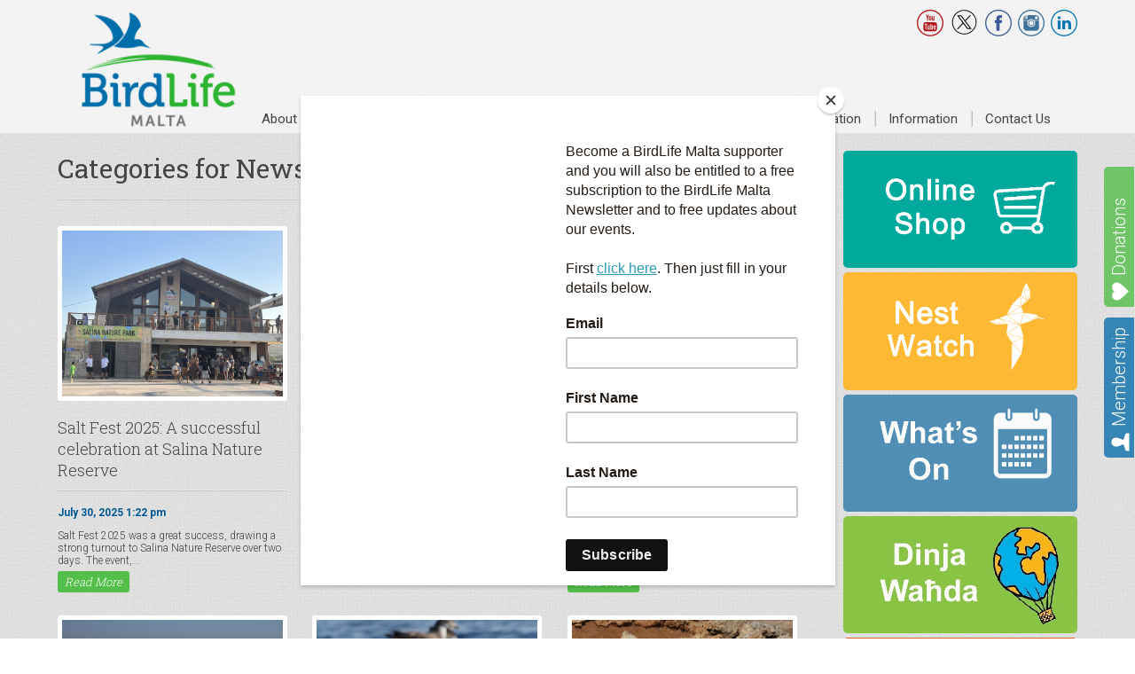

--- FILE ---
content_type: text/html; charset=UTF-8
request_url: https://birdlifemalta.org/category/news/page/3/
body_size: 18046
content:
<!doctype html>
<html lang="en-GB" class="no-js">
	<head>
		<meta charset="UTF-8">
		<meta name="viewport" content="width=device-width, initial-scale=1" />
		<title>  News : BirdLife Malta</title>

		<link href="//www.google-analytics.com" rel="dns-prefetch">
        <link href="https://birdlifemalta.org/wp-content/uploads/2018/02/BLM-Favicon-Logo-512x512.png" rel="shortcut icon">
        <link href="https://birdlifemalta.org/wp-content/uploads/2018/02/BLM-Favicon-Logo-512x512.png" rel="apple-touch-icon-precomposed">

		<!--<meta http-equiv="X-UA-Compatible" content="IE=edge,chrome=1">
		<meta name="viewport" content="width=device-width,initial-scale=1.0">-->


		<meta name='robots' content='max-image-preview:large' />
<link rel='dns-prefetch' href='//ajax.googleapis.com' />
<link rel='dns-prefetch' href='//code.jquery.com' />
<link rel='dns-prefetch' href='//cdnjs.cloudflare.com' />
<link rel='dns-prefetch' href='//ws.sharethis.com' />
<link rel='dns-prefetch' href='//www.googletagmanager.com' />
<link rel='dns-prefetch' href='//fonts.googleapis.com' />
<style id='wp-img-auto-sizes-contain-inline-css' type='text/css'>
img:is([sizes=auto i],[sizes^="auto," i]){contain-intrinsic-size:3000px 1500px}
/*# sourceURL=wp-img-auto-sizes-contain-inline-css */
</style>
<link rel='stylesheet' id='embedpress-css-css' href='https://birdlifemalta.org/wp-content/plugins/embedpress/assets/css/embedpress.css?ver=1768230027' media='all' />
<link rel='stylesheet' id='embedpress-blocks-style-css' href='https://birdlifemalta.org/wp-content/plugins/embedpress/assets/css/blocks.build.css?ver=1768230027' media='all' />
<link rel='stylesheet' id='embedpress-lazy-load-css-css' href='https://birdlifemalta.org/wp-content/plugins/embedpress/assets/css/lazy-load.css?ver=1768230027' media='all' />
<style id='wp-emoji-styles-inline-css' type='text/css'>

	img.wp-smiley, img.emoji {
		display: inline !important;
		border: none !important;
		box-shadow: none !important;
		height: 1em !important;
		width: 1em !important;
		margin: 0 0.07em !important;
		vertical-align: -0.1em !important;
		background: none !important;
		padding: 0 !important;
	}
/*# sourceURL=wp-emoji-styles-inline-css */
</style>
<style id='wp-block-library-inline-css' type='text/css'>
:root{--wp-block-synced-color:#7a00df;--wp-block-synced-color--rgb:122,0,223;--wp-bound-block-color:var(--wp-block-synced-color);--wp-editor-canvas-background:#ddd;--wp-admin-theme-color:#007cba;--wp-admin-theme-color--rgb:0,124,186;--wp-admin-theme-color-darker-10:#006ba1;--wp-admin-theme-color-darker-10--rgb:0,107,160.5;--wp-admin-theme-color-darker-20:#005a87;--wp-admin-theme-color-darker-20--rgb:0,90,135;--wp-admin-border-width-focus:2px}@media (min-resolution:192dpi){:root{--wp-admin-border-width-focus:1.5px}}.wp-element-button{cursor:pointer}:root .has-very-light-gray-background-color{background-color:#eee}:root .has-very-dark-gray-background-color{background-color:#313131}:root .has-very-light-gray-color{color:#eee}:root .has-very-dark-gray-color{color:#313131}:root .has-vivid-green-cyan-to-vivid-cyan-blue-gradient-background{background:linear-gradient(135deg,#00d084,#0693e3)}:root .has-purple-crush-gradient-background{background:linear-gradient(135deg,#34e2e4,#4721fb 50%,#ab1dfe)}:root .has-hazy-dawn-gradient-background{background:linear-gradient(135deg,#faaca8,#dad0ec)}:root .has-subdued-olive-gradient-background{background:linear-gradient(135deg,#fafae1,#67a671)}:root .has-atomic-cream-gradient-background{background:linear-gradient(135deg,#fdd79a,#004a59)}:root .has-nightshade-gradient-background{background:linear-gradient(135deg,#330968,#31cdcf)}:root .has-midnight-gradient-background{background:linear-gradient(135deg,#020381,#2874fc)}:root{--wp--preset--font-size--normal:16px;--wp--preset--font-size--huge:42px}.has-regular-font-size{font-size:1em}.has-larger-font-size{font-size:2.625em}.has-normal-font-size{font-size:var(--wp--preset--font-size--normal)}.has-huge-font-size{font-size:var(--wp--preset--font-size--huge)}.has-text-align-center{text-align:center}.has-text-align-left{text-align:left}.has-text-align-right{text-align:right}.has-fit-text{white-space:nowrap!important}#end-resizable-editor-section{display:none}.aligncenter{clear:both}.items-justified-left{justify-content:flex-start}.items-justified-center{justify-content:center}.items-justified-right{justify-content:flex-end}.items-justified-space-between{justify-content:space-between}.screen-reader-text{border:0;clip-path:inset(50%);height:1px;margin:-1px;overflow:hidden;padding:0;position:absolute;width:1px;word-wrap:normal!important}.screen-reader-text:focus{background-color:#ddd;clip-path:none;color:#444;display:block;font-size:1em;height:auto;left:5px;line-height:normal;padding:15px 23px 14px;text-decoration:none;top:5px;width:auto;z-index:100000}html :where(.has-border-color){border-style:solid}html :where([style*=border-top-color]){border-top-style:solid}html :where([style*=border-right-color]){border-right-style:solid}html :where([style*=border-bottom-color]){border-bottom-style:solid}html :where([style*=border-left-color]){border-left-style:solid}html :where([style*=border-width]){border-style:solid}html :where([style*=border-top-width]){border-top-style:solid}html :where([style*=border-right-width]){border-right-style:solid}html :where([style*=border-bottom-width]){border-bottom-style:solid}html :where([style*=border-left-width]){border-left-style:solid}html :where(img[class*=wp-image-]){height:auto;max-width:100%}:where(figure){margin:0 0 1em}html :where(.is-position-sticky){--wp-admin--admin-bar--position-offset:var(--wp-admin--admin-bar--height,0px)}@media screen and (max-width:600px){html :where(.is-position-sticky){--wp-admin--admin-bar--position-offset:0px}}

/*# sourceURL=wp-block-library-inline-css */
</style><style id='wp-block-heading-inline-css' type='text/css'>
h1:where(.wp-block-heading).has-background,h2:where(.wp-block-heading).has-background,h3:where(.wp-block-heading).has-background,h4:where(.wp-block-heading).has-background,h5:where(.wp-block-heading).has-background,h6:where(.wp-block-heading).has-background{padding:1.25em 2.375em}h1.has-text-align-left[style*=writing-mode]:where([style*=vertical-lr]),h1.has-text-align-right[style*=writing-mode]:where([style*=vertical-rl]),h2.has-text-align-left[style*=writing-mode]:where([style*=vertical-lr]),h2.has-text-align-right[style*=writing-mode]:where([style*=vertical-rl]),h3.has-text-align-left[style*=writing-mode]:where([style*=vertical-lr]),h3.has-text-align-right[style*=writing-mode]:where([style*=vertical-rl]),h4.has-text-align-left[style*=writing-mode]:where([style*=vertical-lr]),h4.has-text-align-right[style*=writing-mode]:where([style*=vertical-rl]),h5.has-text-align-left[style*=writing-mode]:where([style*=vertical-lr]),h5.has-text-align-right[style*=writing-mode]:where([style*=vertical-rl]),h6.has-text-align-left[style*=writing-mode]:where([style*=vertical-lr]),h6.has-text-align-right[style*=writing-mode]:where([style*=vertical-rl]){rotate:180deg}
/*# sourceURL=https://birdlifemalta.org/wp-includes/blocks/heading/style.min.css */
</style>
<style id='wp-block-media-text-inline-css' type='text/css'>
.wp-block-media-text{box-sizing:border-box;
  /*!rtl:begin:ignore*/direction:ltr;
  /*!rtl:end:ignore*/display:grid;grid-template-columns:50% 1fr;grid-template-rows:auto}.wp-block-media-text.has-media-on-the-right{grid-template-columns:1fr 50%}.wp-block-media-text.is-vertically-aligned-top>.wp-block-media-text__content,.wp-block-media-text.is-vertically-aligned-top>.wp-block-media-text__media{align-self:start}.wp-block-media-text.is-vertically-aligned-center>.wp-block-media-text__content,.wp-block-media-text.is-vertically-aligned-center>.wp-block-media-text__media,.wp-block-media-text>.wp-block-media-text__content,.wp-block-media-text>.wp-block-media-text__media{align-self:center}.wp-block-media-text.is-vertically-aligned-bottom>.wp-block-media-text__content,.wp-block-media-text.is-vertically-aligned-bottom>.wp-block-media-text__media{align-self:end}.wp-block-media-text>.wp-block-media-text__media{
  /*!rtl:begin:ignore*/grid-column:1;grid-row:1;
  /*!rtl:end:ignore*/margin:0}.wp-block-media-text>.wp-block-media-text__content{direction:ltr;
  /*!rtl:begin:ignore*/grid-column:2;grid-row:1;
  /*!rtl:end:ignore*/padding:0 8%;word-break:break-word}.wp-block-media-text.has-media-on-the-right>.wp-block-media-text__media{
  /*!rtl:begin:ignore*/grid-column:2;grid-row:1
  /*!rtl:end:ignore*/}.wp-block-media-text.has-media-on-the-right>.wp-block-media-text__content{
  /*!rtl:begin:ignore*/grid-column:1;grid-row:1
  /*!rtl:end:ignore*/}.wp-block-media-text__media a{display:block}.wp-block-media-text__media img,.wp-block-media-text__media video{height:auto;max-width:unset;vertical-align:middle;width:100%}.wp-block-media-text.is-image-fill>.wp-block-media-text__media{background-size:cover;height:100%;min-height:250px}.wp-block-media-text.is-image-fill>.wp-block-media-text__media>a{display:block;height:100%}.wp-block-media-text.is-image-fill>.wp-block-media-text__media img{height:1px;margin:-1px;overflow:hidden;padding:0;position:absolute;width:1px;clip:rect(0,0,0,0);border:0}.wp-block-media-text.is-image-fill-element>.wp-block-media-text__media{height:100%;min-height:250px}.wp-block-media-text.is-image-fill-element>.wp-block-media-text__media>a{display:block;height:100%}.wp-block-media-text.is-image-fill-element>.wp-block-media-text__media img{height:100%;object-fit:cover;width:100%}@media (max-width:600px){.wp-block-media-text.is-stacked-on-mobile{grid-template-columns:100%!important}.wp-block-media-text.is-stacked-on-mobile>.wp-block-media-text__media{grid-column:1;grid-row:1}.wp-block-media-text.is-stacked-on-mobile>.wp-block-media-text__content{grid-column:1;grid-row:2}}
/*# sourceURL=https://birdlifemalta.org/wp-includes/blocks/media-text/style.min.css */
</style>
<style id='wp-block-paragraph-inline-css' type='text/css'>
.is-small-text{font-size:.875em}.is-regular-text{font-size:1em}.is-large-text{font-size:2.25em}.is-larger-text{font-size:3em}.has-drop-cap:not(:focus):first-letter{float:left;font-size:8.4em;font-style:normal;font-weight:100;line-height:.68;margin:.05em .1em 0 0;text-transform:uppercase}body.rtl .has-drop-cap:not(:focus):first-letter{float:none;margin-left:.1em}p.has-drop-cap.has-background{overflow:hidden}:root :where(p.has-background){padding:1.25em 2.375em}:where(p.has-text-color:not(.has-link-color)) a{color:inherit}p.has-text-align-left[style*="writing-mode:vertical-lr"],p.has-text-align-right[style*="writing-mode:vertical-rl"]{rotate:180deg}
/*# sourceURL=https://birdlifemalta.org/wp-includes/blocks/paragraph/style.min.css */
</style>
<link rel='stylesheet' id='wc-blocks-style-css' href='https://birdlifemalta.org/wp-content/plugins/woocommerce/assets/client/blocks/wc-blocks.css?ver=wc-10.4.3' media='all' />
<style id='global-styles-inline-css' type='text/css'>
:root{--wp--preset--aspect-ratio--square: 1;--wp--preset--aspect-ratio--4-3: 4/3;--wp--preset--aspect-ratio--3-4: 3/4;--wp--preset--aspect-ratio--3-2: 3/2;--wp--preset--aspect-ratio--2-3: 2/3;--wp--preset--aspect-ratio--16-9: 16/9;--wp--preset--aspect-ratio--9-16: 9/16;--wp--preset--color--black: #000000;--wp--preset--color--cyan-bluish-gray: #abb8c3;--wp--preset--color--white: #ffffff;--wp--preset--color--pale-pink: #f78da7;--wp--preset--color--vivid-red: #cf2e2e;--wp--preset--color--luminous-vivid-orange: #ff6900;--wp--preset--color--luminous-vivid-amber: #fcb900;--wp--preset--color--light-green-cyan: #7bdcb5;--wp--preset--color--vivid-green-cyan: #00d084;--wp--preset--color--pale-cyan-blue: #8ed1fc;--wp--preset--color--vivid-cyan-blue: #0693e3;--wp--preset--color--vivid-purple: #9b51e0;--wp--preset--gradient--vivid-cyan-blue-to-vivid-purple: linear-gradient(135deg,rgb(6,147,227) 0%,rgb(155,81,224) 100%);--wp--preset--gradient--light-green-cyan-to-vivid-green-cyan: linear-gradient(135deg,rgb(122,220,180) 0%,rgb(0,208,130) 100%);--wp--preset--gradient--luminous-vivid-amber-to-luminous-vivid-orange: linear-gradient(135deg,rgb(252,185,0) 0%,rgb(255,105,0) 100%);--wp--preset--gradient--luminous-vivid-orange-to-vivid-red: linear-gradient(135deg,rgb(255,105,0) 0%,rgb(207,46,46) 100%);--wp--preset--gradient--very-light-gray-to-cyan-bluish-gray: linear-gradient(135deg,rgb(238,238,238) 0%,rgb(169,184,195) 100%);--wp--preset--gradient--cool-to-warm-spectrum: linear-gradient(135deg,rgb(74,234,220) 0%,rgb(151,120,209) 20%,rgb(207,42,186) 40%,rgb(238,44,130) 60%,rgb(251,105,98) 80%,rgb(254,248,76) 100%);--wp--preset--gradient--blush-light-purple: linear-gradient(135deg,rgb(255,206,236) 0%,rgb(152,150,240) 100%);--wp--preset--gradient--blush-bordeaux: linear-gradient(135deg,rgb(254,205,165) 0%,rgb(254,45,45) 50%,rgb(107,0,62) 100%);--wp--preset--gradient--luminous-dusk: linear-gradient(135deg,rgb(255,203,112) 0%,rgb(199,81,192) 50%,rgb(65,88,208) 100%);--wp--preset--gradient--pale-ocean: linear-gradient(135deg,rgb(255,245,203) 0%,rgb(182,227,212) 50%,rgb(51,167,181) 100%);--wp--preset--gradient--electric-grass: linear-gradient(135deg,rgb(202,248,128) 0%,rgb(113,206,126) 100%);--wp--preset--gradient--midnight: linear-gradient(135deg,rgb(2,3,129) 0%,rgb(40,116,252) 100%);--wp--preset--font-size--small: 13px;--wp--preset--font-size--medium: 20px;--wp--preset--font-size--large: 36px;--wp--preset--font-size--x-large: 42px;--wp--preset--spacing--20: 0.44rem;--wp--preset--spacing--30: 0.67rem;--wp--preset--spacing--40: 1rem;--wp--preset--spacing--50: 1.5rem;--wp--preset--spacing--60: 2.25rem;--wp--preset--spacing--70: 3.38rem;--wp--preset--spacing--80: 5.06rem;--wp--preset--shadow--natural: 6px 6px 9px rgba(0, 0, 0, 0.2);--wp--preset--shadow--deep: 12px 12px 50px rgba(0, 0, 0, 0.4);--wp--preset--shadow--sharp: 6px 6px 0px rgba(0, 0, 0, 0.2);--wp--preset--shadow--outlined: 6px 6px 0px -3px rgb(255, 255, 255), 6px 6px rgb(0, 0, 0);--wp--preset--shadow--crisp: 6px 6px 0px rgb(0, 0, 0);}:where(.is-layout-flex){gap: 0.5em;}:where(.is-layout-grid){gap: 0.5em;}body .is-layout-flex{display: flex;}.is-layout-flex{flex-wrap: wrap;align-items: center;}.is-layout-flex > :is(*, div){margin: 0;}body .is-layout-grid{display: grid;}.is-layout-grid > :is(*, div){margin: 0;}:where(.wp-block-columns.is-layout-flex){gap: 2em;}:where(.wp-block-columns.is-layout-grid){gap: 2em;}:where(.wp-block-post-template.is-layout-flex){gap: 1.25em;}:where(.wp-block-post-template.is-layout-grid){gap: 1.25em;}.has-black-color{color: var(--wp--preset--color--black) !important;}.has-cyan-bluish-gray-color{color: var(--wp--preset--color--cyan-bluish-gray) !important;}.has-white-color{color: var(--wp--preset--color--white) !important;}.has-pale-pink-color{color: var(--wp--preset--color--pale-pink) !important;}.has-vivid-red-color{color: var(--wp--preset--color--vivid-red) !important;}.has-luminous-vivid-orange-color{color: var(--wp--preset--color--luminous-vivid-orange) !important;}.has-luminous-vivid-amber-color{color: var(--wp--preset--color--luminous-vivid-amber) !important;}.has-light-green-cyan-color{color: var(--wp--preset--color--light-green-cyan) !important;}.has-vivid-green-cyan-color{color: var(--wp--preset--color--vivid-green-cyan) !important;}.has-pale-cyan-blue-color{color: var(--wp--preset--color--pale-cyan-blue) !important;}.has-vivid-cyan-blue-color{color: var(--wp--preset--color--vivid-cyan-blue) !important;}.has-vivid-purple-color{color: var(--wp--preset--color--vivid-purple) !important;}.has-black-background-color{background-color: var(--wp--preset--color--black) !important;}.has-cyan-bluish-gray-background-color{background-color: var(--wp--preset--color--cyan-bluish-gray) !important;}.has-white-background-color{background-color: var(--wp--preset--color--white) !important;}.has-pale-pink-background-color{background-color: var(--wp--preset--color--pale-pink) !important;}.has-vivid-red-background-color{background-color: var(--wp--preset--color--vivid-red) !important;}.has-luminous-vivid-orange-background-color{background-color: var(--wp--preset--color--luminous-vivid-orange) !important;}.has-luminous-vivid-amber-background-color{background-color: var(--wp--preset--color--luminous-vivid-amber) !important;}.has-light-green-cyan-background-color{background-color: var(--wp--preset--color--light-green-cyan) !important;}.has-vivid-green-cyan-background-color{background-color: var(--wp--preset--color--vivid-green-cyan) !important;}.has-pale-cyan-blue-background-color{background-color: var(--wp--preset--color--pale-cyan-blue) !important;}.has-vivid-cyan-blue-background-color{background-color: var(--wp--preset--color--vivid-cyan-blue) !important;}.has-vivid-purple-background-color{background-color: var(--wp--preset--color--vivid-purple) !important;}.has-black-border-color{border-color: var(--wp--preset--color--black) !important;}.has-cyan-bluish-gray-border-color{border-color: var(--wp--preset--color--cyan-bluish-gray) !important;}.has-white-border-color{border-color: var(--wp--preset--color--white) !important;}.has-pale-pink-border-color{border-color: var(--wp--preset--color--pale-pink) !important;}.has-vivid-red-border-color{border-color: var(--wp--preset--color--vivid-red) !important;}.has-luminous-vivid-orange-border-color{border-color: var(--wp--preset--color--luminous-vivid-orange) !important;}.has-luminous-vivid-amber-border-color{border-color: var(--wp--preset--color--luminous-vivid-amber) !important;}.has-light-green-cyan-border-color{border-color: var(--wp--preset--color--light-green-cyan) !important;}.has-vivid-green-cyan-border-color{border-color: var(--wp--preset--color--vivid-green-cyan) !important;}.has-pale-cyan-blue-border-color{border-color: var(--wp--preset--color--pale-cyan-blue) !important;}.has-vivid-cyan-blue-border-color{border-color: var(--wp--preset--color--vivid-cyan-blue) !important;}.has-vivid-purple-border-color{border-color: var(--wp--preset--color--vivid-purple) !important;}.has-vivid-cyan-blue-to-vivid-purple-gradient-background{background: var(--wp--preset--gradient--vivid-cyan-blue-to-vivid-purple) !important;}.has-light-green-cyan-to-vivid-green-cyan-gradient-background{background: var(--wp--preset--gradient--light-green-cyan-to-vivid-green-cyan) !important;}.has-luminous-vivid-amber-to-luminous-vivid-orange-gradient-background{background: var(--wp--preset--gradient--luminous-vivid-amber-to-luminous-vivid-orange) !important;}.has-luminous-vivid-orange-to-vivid-red-gradient-background{background: var(--wp--preset--gradient--luminous-vivid-orange-to-vivid-red) !important;}.has-very-light-gray-to-cyan-bluish-gray-gradient-background{background: var(--wp--preset--gradient--very-light-gray-to-cyan-bluish-gray) !important;}.has-cool-to-warm-spectrum-gradient-background{background: var(--wp--preset--gradient--cool-to-warm-spectrum) !important;}.has-blush-light-purple-gradient-background{background: var(--wp--preset--gradient--blush-light-purple) !important;}.has-blush-bordeaux-gradient-background{background: var(--wp--preset--gradient--blush-bordeaux) !important;}.has-luminous-dusk-gradient-background{background: var(--wp--preset--gradient--luminous-dusk) !important;}.has-pale-ocean-gradient-background{background: var(--wp--preset--gradient--pale-ocean) !important;}.has-electric-grass-gradient-background{background: var(--wp--preset--gradient--electric-grass) !important;}.has-midnight-gradient-background{background: var(--wp--preset--gradient--midnight) !important;}.has-small-font-size{font-size: var(--wp--preset--font-size--small) !important;}.has-medium-font-size{font-size: var(--wp--preset--font-size--medium) !important;}.has-large-font-size{font-size: var(--wp--preset--font-size--large) !important;}.has-x-large-font-size{font-size: var(--wp--preset--font-size--x-large) !important;}
/*# sourceURL=global-styles-inline-css */
</style>

<style id='classic-theme-styles-inline-css' type='text/css'>
/*! This file is auto-generated */
.wp-block-button__link{color:#fff;background-color:#32373c;border-radius:9999px;box-shadow:none;text-decoration:none;padding:calc(.667em + 2px) calc(1.333em + 2px);font-size:1.125em}.wp-block-file__button{background:#32373c;color:#fff;text-decoration:none}
/*# sourceURL=/wp-includes/css/classic-themes.min.css */
</style>
<link rel='stylesheet' id='woocommerce-layout-css' href='https://birdlifemalta.org/wp-content/plugins/woocommerce/assets/css/woocommerce-layout.css?ver=10.4.3' media='all' />
<link rel='stylesheet' id='woocommerce-smallscreen-css' href='https://birdlifemalta.org/wp-content/plugins/woocommerce/assets/css/woocommerce-smallscreen.css?ver=10.4.3' media='only screen and (max-width: 768px)' />
<link rel='stylesheet' id='woocommerce-general-css' href='https://birdlifemalta.org/wp-content/plugins/woocommerce/assets/css/woocommerce.css?ver=10.4.3' media='all' />
<style id='woocommerce-inline-inline-css' type='text/css'>
.woocommerce form .form-row .required { visibility: visible; }
/*# sourceURL=woocommerce-inline-inline-css */
</style>
<link rel='stylesheet' id='normalize-css' href='https://birdlifemalta.org/wp-content/themes/birdlife/normalize.css?ver=1.0' media='all' />
<link rel='stylesheet' id='mobile-menu-css' href='https://birdlifemalta.org/wp-content/themes/birdlife/css/mobile-menu.css?ver=1.5' media='all' />
<link rel='stylesheet' id='html5blank-css' href='https://birdlifemalta.org/wp-content/themes/birdlife/style.css?ver=1783730171' media='all' />
<link rel='stylesheet' id='responsiveslidesCSS-css' href='https://birdlifemalta.org/wp-content/themes/birdlife/css/responsiveslides.css?ver=1.0' media='all' />
<link rel='stylesheet' id='roboto-css' href='https://fonts.googleapis.com/css?family=Roboto%3A400%2C300%2C500%2C700%2C900&#038;ver=1.0.0' media='all' />
<link rel='stylesheet' id='roboto-slab-css' href='https://fonts.googleapis.com/css?family=Roboto+Slab%3A400%2C300%2C700&#038;ver=1.0.0' media='all' />
<link rel='stylesheet' id='lightGallery-css-css' href='https://birdlifemalta.org/wp-content/themes/birdlife/css/lightGallery.css?ver=1.0' media='all' />
<script type="text/javascript" src="https://ajax.googleapis.com/ajax/libs/jquery/1.10.2/jquery.min.js?ver=1.9.1" id="jquery-js"></script>
<script type="text/javascript" src="https://code.jquery.com/ui/1.9.1/jquery-ui.js?ver=1.0.0" id="jquery-ui-js"></script>
<script type="text/javascript" src="https://cdnjs.cloudflare.com/ajax/libs/conditionizr.js/4.0.0/conditionizr.js?ver=4.0.0" id="conditionizr-js"></script>
<script type="text/javascript" src="https://cdnjs.cloudflare.com/ajax/libs/modernizr/2.7.1/modernizr.min.js?ver=2.6.2" id="modernizr-js"></script>
<script type="text/javascript" src="https://birdlifemalta.org/wp-content/themes/birdlife/js/scripts.js?ver=1.0.0" id="html5blankscripts-js"></script>
<script type="text/javascript" src="https://birdlifemalta.org/wp-content/themes/birdlife/js/mobmenu.js?ver=1.0.0" id="mobmenu-js"></script>
<script type="text/javascript" src="https://birdlifemalta.org/wp-content/themes/birdlife/js/responsiveslides.js?ver=1.0.0" id="responsiveslides-js"></script>
<script type="text/javascript" src="https://birdlifemalta.org/wp-content/themes/birdlife/js/respond.min.js?ver=1.0.0" id="respond-js"></script>
<script type="text/javascript" src="https://birdlifemalta.org/wp-content/themes/birdlife/js/jquery.sidr.min.js?ver=1.0.0" id="sidr-js"></script>
<script type="text/javascript" src="https://birdlifemalta.org/wp-content/themes/birdlife/js/lightGallery.js?ver=1.0.0" id="lightGallery-js"></script>
<script id='st_insights_js' type="text/javascript" src="https://ws.sharethis.com/button/st_insights.js?publisher=4d48b7c5-0ae3-43d4-bfbe-3ff8c17a8ae6&amp;product=simpleshare&amp;ver=8.5.3" id="ssba-sharethis-js"></script>
<script type="text/javascript" src="https://birdlifemalta.org/wp-content/plugins/woocommerce/assets/js/jquery-blockui/jquery.blockUI.min.js?ver=2.7.0-wc.10.4.3" id="wc-jquery-blockui-js" defer="defer" data-wp-strategy="defer"></script>
<script type="text/javascript" id="wc-add-to-cart-js-extra">
/* <![CDATA[ */
var wc_add_to_cart_params = {"ajax_url":"/wp-admin/admin-ajax.php","wc_ajax_url":"/?wc-ajax=%%endpoint%%","i18n_view_cart":"View basket","cart_url":"https://birdlifemalta.org/basket/","is_cart":"","cart_redirect_after_add":"yes"};
//# sourceURL=wc-add-to-cart-js-extra
/* ]]> */
</script>
<script type="text/javascript" src="https://birdlifemalta.org/wp-content/plugins/woocommerce/assets/js/frontend/add-to-cart.min.js?ver=10.4.3" id="wc-add-to-cart-js" defer="defer" data-wp-strategy="defer"></script>
<script type="text/javascript" src="https://birdlifemalta.org/wp-content/plugins/woocommerce/assets/js/js-cookie/js.cookie.min.js?ver=2.1.4-wc.10.4.3" id="wc-js-cookie-js" defer="defer" data-wp-strategy="defer"></script>
<script type="text/javascript" id="woocommerce-js-extra">
/* <![CDATA[ */
var woocommerce_params = {"ajax_url":"/wp-admin/admin-ajax.php","wc_ajax_url":"/?wc-ajax=%%endpoint%%","i18n_password_show":"Show password","i18n_password_hide":"Hide password"};
//# sourceURL=woocommerce-js-extra
/* ]]> */
</script>
<script type="text/javascript" src="https://birdlifemalta.org/wp-content/plugins/woocommerce/assets/js/frontend/woocommerce.min.js?ver=10.4.3" id="woocommerce-js" defer="defer" data-wp-strategy="defer"></script>

<!-- Google tag (gtag.js) snippet added by Site Kit -->
<!-- Google Analytics snippet added by Site Kit -->
<script type="text/javascript" src="https://www.googletagmanager.com/gtag/js?id=GT-KVN4L67" id="google_gtagjs-js" async></script>
<script type="text/javascript" id="google_gtagjs-js-after">
/* <![CDATA[ */
window.dataLayer = window.dataLayer || [];function gtag(){dataLayer.push(arguments);}
gtag("set","linker",{"domains":["birdlifemalta.org"]});
gtag("js", new Date());
gtag("set", "developer_id.dZTNiMT", true);
gtag("config", "GT-KVN4L67");
//# sourceURL=google_gtagjs-js-after
/* ]]> */
</script>
<link rel="https://api.w.org/" href="https://birdlifemalta.org/wp-json/" /><link rel="alternate" title="JSON" type="application/json" href="https://birdlifemalta.org/wp-json/wp/v2/categories/4" /><meta name="generator" content="Site Kit by Google 1.170.0" />	<noscript><style>.woocommerce-product-gallery{ opacity: 1 !important; }</style></noscript>
	
<!-- Google Tag Manager snippet added by Site Kit -->
<script type="text/javascript">
/* <![CDATA[ */

			( function( w, d, s, l, i ) {
				w[l] = w[l] || [];
				w[l].push( {'gtm.start': new Date().getTime(), event: 'gtm.js'} );
				var f = d.getElementsByTagName( s )[0],
					j = d.createElement( s ), dl = l != 'dataLayer' ? '&l=' + l : '';
				j.async = true;
				j.src = 'https://www.googletagmanager.com/gtm.js?id=' + i + dl;
				f.parentNode.insertBefore( j, f );
			} )( window, document, 'script', 'dataLayer', 'GTM-P5BVN6H8' );
			
/* ]]> */
</script>

<!-- End Google Tag Manager snippet added by Site Kit -->
<link rel="icon" href="https://birdlifemalta.org/wp-content/uploads/2018/02/cropped-BLM-Favicon-Logo-512x512-1-32x32.png" sizes="32x32" />
<link rel="icon" href="https://birdlifemalta.org/wp-content/uploads/2018/02/cropped-BLM-Favicon-Logo-512x512-1-192x192.png" sizes="192x192" />
<link rel="apple-touch-icon" href="https://birdlifemalta.org/wp-content/uploads/2018/02/cropped-BLM-Favicon-Logo-512x512-1-180x180.png" />
<meta name="msapplication-TileImage" content="https://birdlifemalta.org/wp-content/uploads/2018/02/cropped-BLM-Favicon-Logo-512x512-1-270x270.png" />
		<style type="text/css" id="wp-custom-css">
			body .gform_wrapper {
    background-color: white;
}
body .gform_wrapper .gform_body .gform_fields .gfield input[type=text] {border: 1px solid #444444}
body .gform_wrapper .gform_body .gform_fields .gfield input[type=email] {border: 1px solid #444444}

a.ssba_twitter_share.ssba_share_link.ssbp-twitter.ssbp-btn {
    border: 1px solid black !important;
    background-color: inherit !important;
    color: inherit !important;
}

img:is([sizes="auto" i], [sizes^="auto," i]) {
	contain-intrinsic-size: 160px;
	max-width: 100% !important;
		</style>
				<script>
        // conditionizr.com
        // configure environment tests
        conditionizr.config({
            assets: 'https://birdlifemalta.org/wp-content/themes/birdlife',
            tests: {}
        });
        </script>

 <!--- MailChimp -->
<script id="mcjs">!function(c,h,i,m,p){m=c.createElement(h),p=c.getElementsByTagName(h)[0],m.async=1,m.src=i,p.parentNode.insertBefore(m,p)}(document,"script","https://chimpstatic.com/mcjs-connected/js/users/fbd077ad03cfe146a3d9a4985/70a8299caaf1674df2f6c3e01.js");</script>
 <!---End MailChimp -->



	<link rel='stylesheet' id='wc-stripe-blocks-checkout-style-css' href='https://birdlifemalta.org/wp-content/plugins/woocommerce-gateway-stripe/build/upe-blocks.css?ver=5149cca93b0373758856' media='all' />
</head>
	<body class="archive paged category category-news category-4 paged-3 category-paged-3 wp-theme-birdlife theme-birdlife woocommerce-no-js">

    <a href="https://birdlifemalta.org/donate/" class="donate-link">Donations</a>
    <a href="https://birdlifemalta.org/become-member/" class="member">Membership</a>

	<!-- header -->
			<header class="header full-menu clear" role="banner">
					<div class="wrapper">
					<!-- logo -->
					<div class="logo">
						<a href="https://birdlifemalta.org">
							<!-- svg logo - toddmotto.com/mastering-svg-use-for-a-retina-web-fallbacks-with-png-script -->
							<img src="https://birdlifemalta.org/wp-content/themes/birdlife/img/logo.png" alt="Logo" class="logo-img">
						</a>
					</div>
					<!-- /logo -->
                    <div class="social-links">
                        <a href="https://www.youtube.com/user/BirdLifeMT" target="_blank"><span aria-hidden="true" class="icon-youtube"></span></a>
                        <a href="https://twitter.com/BirdLife_Malta" target="_blank"><span aria-hidden="true" class="icon-twitter-x"><svg style="width: 33px;height: 28px;" xmlns="http://www.w3.org/2000/svg" xmlns:xlink="http://www.w3.org/1999/xlink" version="1.1" width="256" height="256" viewBox="0 0 256 256" xml:space="preserve"><defs></defs><g style="stroke: none; stroke-width: 0; stroke-dasharray: none; stroke-linecap: butt; stroke-linejoin: miter; stroke-miterlimit: 10; fill: none; fill-rule: nonzero; opacity: 1;" transform="translate(1.4065934065934016 1.4065934065934016) scale(2.81 2.81)" ><path d="M 17.884 19.496 L 38.925 47.63 L 17.751 70.504 h 4.765 l 18.538 -20.027 l 14.978 20.027 h 16.217 L 50.024 40.788 l 19.708 -21.291 h -4.765 L 47.895 37.94 L 34.101 19.496 H 17.884 z M 24.892 23.006 h 7.45 L 65.24 66.993 h -7.45 L 24.892 23.006 z" style="stroke: none; stroke-width: 1; stroke-dasharray: none; stroke-linecap: butt; stroke-linejoin: miter; stroke-miterlimit: 10; fill: rgb(0,0,0); fill-rule: nonzero; opacity: 1;" transform=" matrix(1 0 0 1 0 0) " stroke-linecap="round" /><path d="M 45 90 C 20.187 90 0 69.813 0 45 C 0 20.187 20.187 0 45 0 c 24.813 0 45 20.187 45 45 C 90 69.813 69.813 90 45 90 z M 45 3 C 21.841 3 3 21.841 3 45 c 0 23.159 18.841 42 42 42 c 23.159 0 42 -18.841 42 -42 C 87 21.841 68.159 3 45 3 z" style="stroke: none; stroke-width: 1; stroke-dasharray: none; stroke-linecap: butt; stroke-linejoin: miter; stroke-miterlimit: 10; fill: rgb(0,0,0); fill-rule: nonzero; opacity: 1;" transform=" matrix(1 0 0 1 0 0) " stroke-linecap="round" /></g></svg></span></a>
                        <a href="https://www.facebook.com/birdlifemalta" target="_blank"><span aria-hidden="true" class="icon-facebook"></span></a>
						<a href="https://www.instagram.com/birdlife_malta/" target="_blank"><span aria-hidden="true" class="icon-instagram"></span></a>
						<a href="https://www.linkedin.com/company/birdlifemalta" target="_blank"><span aria-hidden="true" class="icon-linkedin"></span></a>
                    </div>
					<!-- nav -->
					<nav class="nav"  id='menu' role="navigation">
						<ul><li id="menu-item-35" class="menu-item menu-item-type-post_type menu-item-object-page menu-item-has-children menu-item-35"><a href="https://birdlifemalta.org/about/">About Us</a>
<ul class="sub-menu">
	<li id="menu-item-190" class="menu-item menu-item-type-post_type menu-item-object-page menu-item-190"><a href="https://birdlifemalta.org/about/work/">Work &#038; Mission</a></li>
	<li id="menu-item-188" class="menu-item menu-item-type-post_type menu-item-object-page menu-item-188"><a href="https://birdlifemalta.org/about/history/">History</a></li>
	<li id="menu-item-8577" class="menu-item menu-item-type-post_type menu-item-object-page menu-item-8577"><a href="https://birdlifemalta.org/about/frequently-asked-questions-faqs/">FAQs</a></li>
	<li id="menu-item-4388" class="menu-item menu-item-type-post_type menu-item-object-page menu-item-4388"><a href="https://birdlifemalta.org/about/council/">Council</a></li>
	<li id="menu-item-191" class="menu-item menu-item-type-post_type menu-item-object-page menu-item-191"><a href="https://birdlifemalta.org/about/team/">Team</a></li>
	<li id="menu-item-189" class="menu-item menu-item-type-post_type menu-item-object-page menu-item-189"><a href="https://birdlifemalta.org/about/jobs/">Vacancies</a></li>
</ul>
</li>
<li id="menu-item-7112" class="menu-item menu-item-type-taxonomy menu-item-object-category current-menu-item current-menu-ancestor current-menu-parent menu-item-has-children menu-item-7112"><a href="https://birdlifemalta.org/category/news/" aria-current="page">News, Blog &#038; Campaigns</a>
<ul class="sub-menu">
	<li id="menu-item-4469" class="menu-item menu-item-type-taxonomy menu-item-object-category current-menu-item menu-item-4469"><a href="https://birdlifemalta.org/category/news/" aria-current="page">News</a></li>
	<li id="menu-item-7102" class="menu-item menu-item-type-taxonomy menu-item-object-category menu-item-7102"><a href="https://birdlifemalta.org/category/blog/">Blog</a></li>
	<li id="menu-item-7067" class="menu-item menu-item-type-post_type menu-item-object-page menu-item-7067"><a href="https://birdlifemalta.org/digital/">Productions</a></li>
	<li id="menu-item-42763" class="menu-item menu-item-type-post_type menu-item-object-page menu-item-42763"><a href="https://birdlifemalta.org/restorenature/">#RestoreNature!</a></li>
	<li id="menu-item-55478" class="menu-item menu-item-type-post_type menu-item-object-page menu-item-55478"><a href="https://birdlifemalta.org/handsoffnature-2/">#HandsOffNature</a></li>
</ul>
</li>
<li id="menu-item-33" class="menu-item menu-item-type-post_type menu-item-object-page menu-item-has-children menu-item-33"><a href="https://birdlifemalta.org/get-involved/">Get Involved</a>
<ul class="sub-menu">
	<li id="menu-item-206" class="menu-item menu-item-type-post_type menu-item-object-page menu-item-206"><a href="https://birdlifemalta.org/become-member/">Join</a></li>
	<li id="menu-item-1464" class="menu-item menu-item-type-post_type menu-item-object-page menu-item-1464"><a href="https://birdlifemalta.org/donate/">Donate</a></li>
	<li id="menu-item-7190" class="menu-item menu-item-type-post_type menu-item-object-page menu-item-7190"><a href="https://birdlifemalta.org/subscribe/">Subscribe</a></li>
	<li id="menu-item-17567" class="menu-item menu-item-type-post_type menu-item-object-page menu-item-17567"><a href="https://birdlifemalta.org/get-involved/online-shop/">Online Shop</a></li>
	<li id="menu-item-15526" class="menu-item menu-item-type-post_type menu-item-object-page menu-item-15526"><a href="https://birdlifemalta.org/events/">Events</a></li>
	<li id="menu-item-207" class="menu-item menu-item-type-post_type menu-item-object-page menu-item-207"><a href="https://birdlifemalta.org/get-involved/volunteer/">Volunteer</a></li>
	<li id="menu-item-10171" class="menu-item menu-item-type-post_type menu-item-object-page menu-item-10171"><a href="https://birdlifemalta.org/get-involved/partnerships/">Partnerships</a></li>
</ul>
</li>
<li id="menu-item-32" class="menu-item menu-item-type-post_type menu-item-object-page menu-item-has-children menu-item-32"><a href="https://birdlifemalta.org/nature-reserves/">Reserves</a>
<ul class="sub-menu">
	<li id="menu-item-161" class="menu-item menu-item-type-post_type menu-item-object-page menu-item-161"><a href="https://birdlifemalta.org/nature-reserves/ghadira/">Għadira</a></li>
	<li id="menu-item-216" class="menu-item menu-item-type-post_type menu-item-object-page menu-item-216"><a href="https://birdlifemalta.org/nature-reserves/is-simar/">Simar</a></li>
	<li id="menu-item-5326" class="menu-item menu-item-type-post_type menu-item-object-page menu-item-5326"><a href="https://birdlifemalta.org/nature-reserves/is-salina/">Salina</a></li>
	<li id="menu-item-215" class="menu-item menu-item-type-post_type menu-item-object-page menu-item-215"><a href="https://birdlifemalta.org/nature-reserves/foresta-2000/">Foresta 2000</a></li>
	<li id="menu-item-7485" class="menu-item menu-item-type-post_type menu-item-object-page menu-item-7485"><a href="https://birdlifemalta.org/nature-reserves/buskett/">Buskett</a></li>
</ul>
</li>
<li id="menu-item-31" class="menu-item menu-item-type-post_type menu-item-object-page menu-item-has-children menu-item-31"><a href="https://birdlifemalta.org/conservation/">Conservation</a>
<ul class="sub-menu">
	<li id="menu-item-228" class="menu-item menu-item-type-post_type menu-item-object-page menu-item-228"><a href="https://birdlifemalta.org/conservation/bird-ringing/">Bird Ringing</a></li>
	<li id="menu-item-9437" class="menu-item menu-item-type-post_type menu-item-object-page menu-item-9437"><a href="https://birdlifemalta.org/conservation/rescue-rehabilitation/">Rescue &#038; Rehab</a></li>
	<li id="menu-item-9438" class="menu-item menu-item-type-post_type menu-item-object-page menu-item-9438"><a href="https://birdlifemalta.org/conservation/wildlife-crime/">Wildlife Crime</a></li>
	<li id="menu-item-9439" class="menu-item menu-item-type-post_type menu-item-object-page menu-item-9439"><a href="https://birdlifemalta.org/conservation/policy/">Policy</a></li>
	<li id="menu-item-5605" class="menu-item menu-item-type-post_type menu-item-object-page menu-item-5605"><a href="https://birdlifemalta.org/conservation/current-projects/">Current Projects</a></li>
	<li id="menu-item-230" class="menu-item menu-item-type-post_type menu-item-object-page menu-item-230"><a href="https://birdlifemalta.org/conservation/past-projects/">Past Projects</a></li>
</ul>
</li>
<li id="menu-item-30" class="menu-item menu-item-type-post_type menu-item-object-page menu-item-has-children menu-item-30"><a href="https://birdlifemalta.org/environmental-education/">Education</a>
<ul class="sub-menu">
	<li id="menu-item-236" class="menu-item menu-item-type-post_type menu-item-object-page menu-item-236"><a href="https://birdlifemalta.org/environmental-education/schools/">Schools</a></li>
	<li id="menu-item-21341" class="menu-item menu-item-type-post_type menu-item-object-page menu-item-21341"><a href="https://birdlifemalta.org/environmental-education/projects-2/">Projects</a></li>
	<li id="menu-item-16736" class="menu-item menu-item-type-post_type menu-item-object-page menu-item-16736"><a href="https://birdlifemalta.org/environmental-education/family-youth/">Family &#038; Youth</a></li>
	<li id="menu-item-16730" class="menu-item menu-item-type-post_type menu-item-object-page menu-item-16730"><a href="https://birdlifemalta.org/environmental-education/ecotherapy/">Ecotherapy</a></li>
	<li id="menu-item-23415" class="menu-item menu-item-type-post_type menu-item-object-page menu-item-23415"><a href="https://birdlifemalta.org/environmental-education/resources/">Resources</a></li>
	<li id="menu-item-38619" class="menu-item menu-item-type-post_type menu-item-object-page menu-item-38619"><a href="https://birdlifemalta.org/environmental-education/education-policy/">Education Policy</a></li>
</ul>
</li>
<li id="menu-item-29" class="menu-item menu-item-type-post_type menu-item-object-page menu-item-has-children menu-item-29"><a href="https://birdlifemalta.org/information/">Information</a>
<ul class="sub-menu">
	<li id="menu-item-178" class="menu-item menu-item-type-post_type menu-item-object-page menu-item-178"><a href="https://birdlifemalta.org/information/hunting/">Hunting</a></li>
	<li id="menu-item-177" class="menu-item menu-item-type-post_type menu-item-object-page menu-item-177"><a href="https://birdlifemalta.org/information/trapping/">Trapping</a></li>
	<li id="menu-item-176" class="menu-item menu-item-type-post_type menu-item-object-page menu-item-176"><a href="https://birdlifemalta.org/information/found-bird/">Found a Bird?</a></li>
	<li id="menu-item-175" class="menu-item menu-item-type-post_type menu-item-object-page menu-item-175"><a href="https://birdlifemalta.org/information/birdwatching/">Birdwatching in Malta</a></li>
	<li id="menu-item-4489" class="menu-item menu-item-type-post_type menu-item-object-page menu-item-4489"><a href="https://birdlifemalta.org/information/birds-of-malta/">Birds of Malta</a></li>
	<li id="menu-item-9454" class="menu-item menu-item-type-post_type menu-item-object-page menu-item-9454"><a href="https://birdlifemalta.org/information/publications/">Publications</a></li>
</ul>
</li>
<li id="menu-item-1424" class="menu-item menu-item-type-post_type menu-item-object-page menu-item-has-children menu-item-1424"><a href="https://birdlifemalta.org/contact-us/">Contact Us</a>
<ul class="sub-menu">
	<li id="menu-item-6462" class="menu-item menu-item-type-post_type menu-item-object-page menu-item-6462"><a href="https://birdlifemalta.org/contact-us/">Contact Us</a></li>
	<li id="menu-item-6461" class="menu-item menu-item-type-post_type menu-item-object-page menu-item-privacy-policy menu-item-6461"><a rel="privacy-policy" href="https://birdlifemalta.org/contact-us/privacy/">Privacy</a></li>
</ul>
</li>
</ul>					</nav>



					<!-- /nav -->
				</div>
			</header>



			<!-- /header -->
<style>
	/* On screens that are 992px or less, set the background color to blue */
@media screen and (max-width: 1100px) {
  header {
    display: none !important;
  }
}
</style>

<div class="sub-wrapper">
	<div class="wrapper">

	<main role="main">
	<!-- section -->
		<section>
        	<article>
            			<h1>Categories for News</h1>

			<ul id="the-pages-overview">

	<!-- article -->
	<li id="post-53796" class="post-53796 post type-post status-publish format-standard has-post-thumbnail hentry category-news tag-artisans tag-birdlife-malta tag-books tag-calendar tag-children tag-culture tag-families tag-festa-melh-2025 tag-games tag-history tag-members tag-nature tag-nature-reserves tag-ngos tag-salina-nature-reserve tag-salina-salt-museum tag-salt-fest-2025 tag-salt-pan-tours tag-sea-salt tag-storytelling tag-summer tag-visitors tag-wildlife tag-workshops">

		<!-- post thumbnail -->
					<a href="https://birdlifemalta.org/2025/07/salt-fest-2025-a-successful-celebration-at-salina-nature-reserve/" title="Salt Fest 2025: A successful celebration at Salina Nature Reserve">
				<img src="https://birdlifemalta.org/wp-content/uploads/2025/07/2025.07.27_SaltFest_CamillaBianco-21-scaled.jpeg" class="attachment-post-thumbnail size-post-thumbnail wp-post-image" alt="" decoding="async" fetchpriority="high" srcset="https://birdlifemalta.org/wp-content/uploads/2025/07/2025.07.27_SaltFest_CamillaBianco-21-scaled.jpeg 2560w, https://birdlifemalta.org/wp-content/uploads/2025/07/2025.07.27_SaltFest_CamillaBianco-21-250x188.jpeg 250w, https://birdlifemalta.org/wp-content/uploads/2025/07/2025.07.27_SaltFest_CamillaBianco-21-700x525.jpeg 700w, https://birdlifemalta.org/wp-content/uploads/2025/07/2025.07.27_SaltFest_CamillaBianco-21-768x576.jpeg 768w, https://birdlifemalta.org/wp-content/uploads/2025/07/2025.07.27_SaltFest_CamillaBianco-21-1536x1152.jpeg 1536w, https://birdlifemalta.org/wp-content/uploads/2025/07/2025.07.27_SaltFest_CamillaBianco-21-2048x1536.jpeg 2048w, https://birdlifemalta.org/wp-content/uploads/2025/07/2025.07.27_SaltFest_CamillaBianco-21-120x90.jpeg 120w, https://birdlifemalta.org/wp-content/uploads/2025/07/2025.07.27_SaltFest_CamillaBianco-21-600x450.jpeg 600w" sizes="(max-width: 2560px) 100vw, 2560px" />			</a>
				<!-- /post thumbnail -->

		<!-- post title -->
		<h3>
			<a href="https://birdlifemalta.org/2025/07/salt-fest-2025-a-successful-celebration-at-salina-nature-reserve/" title="Salt Fest 2025: A successful celebration at Salina Nature Reserve">Salt Fest 2025: A successful celebration at Salina Nature Reserve</a>
		</h3>
		<!-- /post title -->

		<!-- post details -->
		<span class="date">July 30, 2025 1:22 pm</span>
		
		<!-- /post details -->

		<p>Salt Fest 2025 was a great success, drawing a strong turnout to Salina Nature Reserve over two days. The event,... <br><a class="view-article" href="https://birdlifemalta.org/2025/07/salt-fest-2025-a-successful-celebration-at-salina-nature-reserve/">Read More</a></p>
		
	</li>
	<!-- /article -->


	<!-- article -->
	<li id="post-53963" class="post-53963 post type-post status-publish format-standard has-post-thumbnail hentry category-news tag-birdlife-malta tag-din-l-art-helwa-ghawdex tag-dwejra tag-flimkien-ghal-ambjent-ahjar tag-friends-of-the-earth-malta tag-ghawdix tag-illegal-developments tag-moviment-graffitti tag-nature-trust-malta tag-planning-authority tag-ramblers-association tag-sanction tag-solar-panels tag-wirt-ghawdex">

		<!-- post thumbnail -->
					<a href="https://birdlifemalta.org/2025/07/hands-off-dwejra-now/" title="HANDS OFF DWEJRA – NOW!">
				<img src="https://birdlifemalta.org/wp-content/uploads/2025/08/Dwejra_Cliff-face-of-the-Inland-Sea-illegally-illuminated-by-boathouses-scaled.jpg" class="attachment-post-thumbnail size-post-thumbnail wp-post-image" alt="" decoding="async" srcset="https://birdlifemalta.org/wp-content/uploads/2025/08/Dwejra_Cliff-face-of-the-Inland-Sea-illegally-illuminated-by-boathouses-scaled.jpg 2560w, https://birdlifemalta.org/wp-content/uploads/2025/08/Dwejra_Cliff-face-of-the-Inland-Sea-illegally-illuminated-by-boathouses-250x145.jpg 250w, https://birdlifemalta.org/wp-content/uploads/2025/08/Dwejra_Cliff-face-of-the-Inland-Sea-illegally-illuminated-by-boathouses-700x405.jpg 700w, https://birdlifemalta.org/wp-content/uploads/2025/08/Dwejra_Cliff-face-of-the-Inland-Sea-illegally-illuminated-by-boathouses-768x445.jpg 768w, https://birdlifemalta.org/wp-content/uploads/2025/08/Dwejra_Cliff-face-of-the-Inland-Sea-illegally-illuminated-by-boathouses-1536x889.jpg 1536w, https://birdlifemalta.org/wp-content/uploads/2025/08/Dwejra_Cliff-face-of-the-Inland-Sea-illegally-illuminated-by-boathouses-2048x1185.jpg 2048w, https://birdlifemalta.org/wp-content/uploads/2025/08/Dwejra_Cliff-face-of-the-Inland-Sea-illegally-illuminated-by-boathouses-120x69.jpg 120w, https://birdlifemalta.org/wp-content/uploads/2025/08/Dwejra_Cliff-face-of-the-Inland-Sea-illegally-illuminated-by-boathouses-600x347.jpg 600w" sizes="(max-width: 2560px) 100vw, 2560px" />			</a>
				<!-- /post thumbnail -->

		<!-- post title -->
		<h3>
			<a href="https://birdlifemalta.org/2025/07/hands-off-dwejra-now/" title="HANDS OFF DWEJRA – NOW!">HANDS OFF DWEJRA – NOW!</a>
		</h3>
		<!-- /post title -->

		<!-- post details -->
		<span class="date">July 30, 2025 12:31 pm</span>
		
		<!-- /post details -->

		<p>The undersigned NGOs draw urgent attention to planning application PA/01439/25, which seeks to sanction illegal developments at Dwejra. This application... <br><a class="view-article" href="https://birdlifemalta.org/2025/07/hands-off-dwejra-now/">Read More</a></p>
		
	</li>
	<!-- /article -->


	<!-- article -->
	<li id="post-53761" class="post-53761 post type-post status-publish format-standard has-post-thumbnail hentry category-news tag-biodiversity tag-brackish-water tag-canals tag-habitat tag-ponds tag-project tag-restore tag-salina-nature-reserve tag-salina-wetland tag-salt-pans tag-species">

		<!-- post thumbnail -->
					<a href="https://birdlifemalta.org/2025/07/salina-nature-reserve-a-maltese-wetland-brought-back-to-life/" title="Salina Nature Reserve: A Maltese wetland brought back to life">
				<img src="https://birdlifemalta.org/wp-content/uploads/2025/07/2025.03.22_Salina-Wetland_AntoniaMicallef-1-scaled.png" class="attachment-post-thumbnail size-post-thumbnail wp-post-image" alt="" decoding="async" srcset="https://birdlifemalta.org/wp-content/uploads/2025/07/2025.03.22_Salina-Wetland_AntoniaMicallef-1-scaled.png 2560w, https://birdlifemalta.org/wp-content/uploads/2025/07/2025.03.22_Salina-Wetland_AntoniaMicallef-1-250x188.png 250w, https://birdlifemalta.org/wp-content/uploads/2025/07/2025.03.22_Salina-Wetland_AntoniaMicallef-1-700x525.png 700w, https://birdlifemalta.org/wp-content/uploads/2025/07/2025.03.22_Salina-Wetland_AntoniaMicallef-1-768x576.png 768w, https://birdlifemalta.org/wp-content/uploads/2025/07/2025.03.22_Salina-Wetland_AntoniaMicallef-1-1536x1152.png 1536w, https://birdlifemalta.org/wp-content/uploads/2025/07/2025.03.22_Salina-Wetland_AntoniaMicallef-1-2048x1536.png 2048w, https://birdlifemalta.org/wp-content/uploads/2025/07/2025.03.22_Salina-Wetland_AntoniaMicallef-1-120x90.png 120w, https://birdlifemalta.org/wp-content/uploads/2025/07/2025.03.22_Salina-Wetland_AntoniaMicallef-1-600x450.png 600w" sizes="(max-width: 2560px) 100vw, 2560px" />			</a>
				<!-- /post thumbnail -->

		<!-- post title -->
		<h3>
			<a href="https://birdlifemalta.org/2025/07/salina-nature-reserve-a-maltese-wetland-brought-back-to-life/" title="Salina Nature Reserve: A Maltese wetland brought back to life">Salina Nature Reserve: A Maltese wetland brought back to life</a>
		</h3>
		<!-- /post title -->

		<!-- post details -->
		<span class="date">July 29, 2025 7:20 am</span>
		
		<!-- /post details -->

		<p>BirdLife Malta has restored another wetland – this time at Salina Nature Reserve. It is the third such project in... <br><a class="view-article" href="https://birdlifemalta.org/2025/07/salina-nature-reserve-a-maltese-wetland-brought-back-to-life/">Read More</a></p>
		
	</li>
	<!-- /article -->


	<!-- article -->
	<li id="post-53735" class="post-53735 post type-post status-publish format-standard has-post-thumbnail hentry category-news tag-air tag-birdlife-malta tag-emissions tag-environment tag-maritime-laws tag-mediterranean tag-neca tag-nicholas-barbara tag-public-health tag-seca">

		<!-- post thumbnail -->
					<a href="https://birdlifemalta.org/2025/07/a-first-win-for-cleaner-air-how-birdlife-malta-has-lobbied-for-new-maritime-laws-across-the-mediterranean/" title="A first win for cleaner air: How BirdLife Malta has lobbied for new maritime laws across the Mediterranean">
				<img src="https://birdlifemalta.org/wp-content/uploads/2020/02/1.-Cruise-liner-at-the-Malta-Grand-Harbour-Photo-by-Eleni-Karatzia.jpg" class="attachment-post-thumbnail size-post-thumbnail wp-post-image" alt="" decoding="async" loading="lazy" srcset="https://birdlifemalta.org/wp-content/uploads/2020/02/1.-Cruise-liner-at-the-Malta-Grand-Harbour-Photo-by-Eleni-Karatzia.jpg 2144w, https://birdlifemalta.org/wp-content/uploads/2020/02/1.-Cruise-liner-at-the-Malta-Grand-Harbour-Photo-by-Eleni-Karatzia-250x166.jpg 250w, https://birdlifemalta.org/wp-content/uploads/2020/02/1.-Cruise-liner-at-the-Malta-Grand-Harbour-Photo-by-Eleni-Karatzia-700x465.jpg 700w, https://birdlifemalta.org/wp-content/uploads/2020/02/1.-Cruise-liner-at-the-Malta-Grand-Harbour-Photo-by-Eleni-Karatzia-768x510.jpg 768w, https://birdlifemalta.org/wp-content/uploads/2020/02/1.-Cruise-liner-at-the-Malta-Grand-Harbour-Photo-by-Eleni-Karatzia-1536x1020.jpg 1536w, https://birdlifemalta.org/wp-content/uploads/2020/02/1.-Cruise-liner-at-the-Malta-Grand-Harbour-Photo-by-Eleni-Karatzia-2048x1360.jpg 2048w, https://birdlifemalta.org/wp-content/uploads/2020/02/1.-Cruise-liner-at-the-Malta-Grand-Harbour-Photo-by-Eleni-Karatzia-120x80.jpg 120w, https://birdlifemalta.org/wp-content/uploads/2020/02/1.-Cruise-liner-at-the-Malta-Grand-Harbour-Photo-by-Eleni-Karatzia-600x399.jpg 600w" sizes="auto, (max-width: 2144px) 100vw, 2144px" />			</a>
				<!-- /post thumbnail -->

		<!-- post title -->
		<h3>
			<a href="https://birdlifemalta.org/2025/07/a-first-win-for-cleaner-air-how-birdlife-malta-has-lobbied-for-new-maritime-laws-across-the-mediterranean/" title="A first win for cleaner air: How BirdLife Malta has lobbied for new maritime laws across the Mediterranean">A first win for cleaner air: How BirdLife Malta has lobbied for new maritime laws across the Mediterranean</a>
		</h3>
		<!-- /post title -->

		<!-- post details -->
		<span class="date">July 18, 2025 9:00 am</span>
		
		<!-- /post details -->

		<p>Ship emissions are a silent but dangerous threat to public health and the environment — especially in Valletta’s Grand Harbour.... <br><a class="view-article" href="https://birdlifemalta.org/2025/07/a-first-win-for-cleaner-air-how-birdlife-malta-has-lobbied-for-new-maritime-laws-across-the-mediterranean/">Read More</a></p>
		
	</li>
	<!-- /article -->


	<!-- article -->
	<li id="post-53700" class="post-53700 post type-post status-publish format-standard has-post-thumbnail hentry category-news tag-agreement-on-the-high-seas tag-biom tag-birdlife-malta tag-croatia tag-lastovo-channel tag-life-artina tag-marine-protected-area tag-natura-2000 tag-northern-adriatic tag-partners tag-scopolis-shearwater tag-seabirds tag-yelkouan-shearwater">

		<!-- post thumbnail -->
					<a href="https://birdlifemalta.org/2025/07/maltas-seabird-expertise-helps-secure-first-marine-protected-areas-for-birds-in-croatia/" title="Malta’s seabird expertise helps secure first Marine Protected Areas for birds in Croatia">
				<img src="https://birdlifemalta.org/wp-content/uploads/2025/07/kaukal_calonectris-diomedea_biljana-jemenica_50478587722_o-960x540-1.jpg" class="attachment-post-thumbnail size-post-thumbnail wp-post-image" alt="" decoding="async" loading="lazy" srcset="https://birdlifemalta.org/wp-content/uploads/2025/07/kaukal_calonectris-diomedea_biljana-jemenica_50478587722_o-960x540-1.jpg 960w, https://birdlifemalta.org/wp-content/uploads/2025/07/kaukal_calonectris-diomedea_biljana-jemenica_50478587722_o-960x540-1-250x141.jpg 250w, https://birdlifemalta.org/wp-content/uploads/2025/07/kaukal_calonectris-diomedea_biljana-jemenica_50478587722_o-960x540-1-700x394.jpg 700w, https://birdlifemalta.org/wp-content/uploads/2025/07/kaukal_calonectris-diomedea_biljana-jemenica_50478587722_o-960x540-1-768x432.jpg 768w, https://birdlifemalta.org/wp-content/uploads/2025/07/kaukal_calonectris-diomedea_biljana-jemenica_50478587722_o-960x540-1-120x68.jpg 120w, https://birdlifemalta.org/wp-content/uploads/2025/07/kaukal_calonectris-diomedea_biljana-jemenica_50478587722_o-960x540-1-600x338.jpg 600w" sizes="auto, (max-width: 960px) 100vw, 960px" />			</a>
				<!-- /post thumbnail -->

		<!-- post title -->
		<h3>
			<a href="https://birdlifemalta.org/2025/07/maltas-seabird-expertise-helps-secure-first-marine-protected-areas-for-birds-in-croatia/" title="Malta’s seabird expertise helps secure first Marine Protected Areas for birds in Croatia">Malta’s seabird expertise helps secure first Marine Protected Areas for birds in Croatia</a>
		</h3>
		<!-- /post title -->

		<!-- post details -->
		<span class="date">July 10, 2025 6:00 pm</span>
		
		<!-- /post details -->

		<p>On 5 June 2025, the Croatian Government adopted a key regulation expanding the Natura 2000 ecological network to include marine... <br><a class="view-article" href="https://birdlifemalta.org/2025/07/maltas-seabird-expertise-helps-secure-first-marine-protected-areas-for-birds-in-croatia/">Read More</a></p>
		
	</li>
	<!-- /article -->


	<!-- article -->
	<li id="post-53558" class="post-53558 post type-post status-publish format-standard has-post-thumbnail hentry category-news tag-birdlife-malta tag-black-winged-stilts tag-breeding-birds tag-ghadira-nature-reserve-2 tag-little-ringed-plovers tag-salina-nature-reserve tag-simar-nature-reserve tag-wetlands">

		<!-- post thumbnail -->
					<a href="https://birdlifemalta.org/2025/07/maltas-breeding-birds-thrive-thanks-to-birdlife-maltas-protected-wetlands/" title="Malta’s breeding birds thrive thanks to BirdLife Malta’s protected wetlands">
				<img src="https://birdlifemalta.org/wp-content/uploads/2025/07/BlackWingedStilt_1-month-old-chick_Ghadira_AronTanti_2025.06.28_22-scaled.jpg" class="attachment-post-thumbnail size-post-thumbnail wp-post-image" alt="" decoding="async" loading="lazy" srcset="https://birdlifemalta.org/wp-content/uploads/2025/07/BlackWingedStilt_1-month-old-chick_Ghadira_AronTanti_2025.06.28_22-scaled.jpg 2560w, https://birdlifemalta.org/wp-content/uploads/2025/07/BlackWingedStilt_1-month-old-chick_Ghadira_AronTanti_2025.06.28_22-250x146.jpg 250w, https://birdlifemalta.org/wp-content/uploads/2025/07/BlackWingedStilt_1-month-old-chick_Ghadira_AronTanti_2025.06.28_22-700x408.jpg 700w, https://birdlifemalta.org/wp-content/uploads/2025/07/BlackWingedStilt_1-month-old-chick_Ghadira_AronTanti_2025.06.28_22-768x448.jpg 768w, https://birdlifemalta.org/wp-content/uploads/2025/07/BlackWingedStilt_1-month-old-chick_Ghadira_AronTanti_2025.06.28_22-1536x896.jpg 1536w, https://birdlifemalta.org/wp-content/uploads/2025/07/BlackWingedStilt_1-month-old-chick_Ghadira_AronTanti_2025.06.28_22-2048x1195.jpg 2048w, https://birdlifemalta.org/wp-content/uploads/2025/07/BlackWingedStilt_1-month-old-chick_Ghadira_AronTanti_2025.06.28_22-120x70.jpg 120w, https://birdlifemalta.org/wp-content/uploads/2025/07/BlackWingedStilt_1-month-old-chick_Ghadira_AronTanti_2025.06.28_22-600x350.jpg 600w" sizes="auto, (max-width: 2560px) 100vw, 2560px" />			</a>
				<!-- /post thumbnail -->

		<!-- post title -->
		<h3>
			<a href="https://birdlifemalta.org/2025/07/maltas-breeding-birds-thrive-thanks-to-birdlife-maltas-protected-wetlands/" title="Malta’s breeding birds thrive thanks to BirdLife Malta’s protected wetlands">Malta’s breeding birds thrive thanks to BirdLife Malta’s protected wetlands</a>
		</h3>
		<!-- /post title -->

		<!-- post details -->
		<span class="date">July 2, 2025 2:30 pm</span>
		
		<!-- /post details -->

		<p>In the northern part of Malta, three unique places – Simar, Għadira, and Salina – are giving birds a rare... <br><a class="view-article" href="https://birdlifemalta.org/2025/07/maltas-breeding-birds-thrive-thanks-to-birdlife-maltas-protected-wetlands/">Read More</a></p>
		
	</li>
	<!-- /article -->


	<!-- article -->
	<li id="post-53479" class="post-53479 post type-post status-publish format-standard has-post-thumbnail hentry category-news tag-director tag-era tag-era-permit tag-illegal-activity tag-illegal-party tag-investigation tag-law tag-mru tag-natura-2000 tag-ngos tag-officials tag-organiser tag-permit tag-torri-l-abjad tag-venue tag-white-tower">

		<!-- post thumbnail -->
					<a href="https://birdlifemalta.org/2025/06/the-illegal-activity-at-torri-l-abjad-birdlife-malta-calls-for-an-investigation/" title="The illegal activity at Torri l-Abjad – BirdLife Malta calls for an investigation">
				<img src="https://birdlifemalta.org/wp-content/uploads/2025/06/White-Tower-illegal-party.jpg" class="attachment-post-thumbnail size-post-thumbnail wp-post-image" alt="" decoding="async" loading="lazy" srcset="https://birdlifemalta.org/wp-content/uploads/2025/06/White-Tower-illegal-party.jpg 1200w, https://birdlifemalta.org/wp-content/uploads/2025/06/White-Tower-illegal-party-250x167.jpg 250w, https://birdlifemalta.org/wp-content/uploads/2025/06/White-Tower-illegal-party-700x467.jpg 700w, https://birdlifemalta.org/wp-content/uploads/2025/06/White-Tower-illegal-party-768x512.jpg 768w, https://birdlifemalta.org/wp-content/uploads/2025/06/White-Tower-illegal-party-120x80.jpg 120w, https://birdlifemalta.org/wp-content/uploads/2025/06/White-Tower-illegal-party-600x400.jpg 600w" sizes="auto, (max-width: 1200px) 100vw, 1200px" />			</a>
				<!-- /post thumbnail -->

		<!-- post title -->
		<h3>
			<a href="https://birdlifemalta.org/2025/06/the-illegal-activity-at-torri-l-abjad-birdlife-malta-calls-for-an-investigation/" title="The illegal activity at Torri l-Abjad – BirdLife Malta calls for an investigation">The illegal activity at Torri l-Abjad – BirdLife Malta calls for an investigation</a>
		</h3>
		<!-- /post title -->

		<!-- post details -->
		<span class="date">June 23, 2025 2:00 pm</span>
		
		<!-- /post details -->

		<p>The party at Torri l-Abjad, within a Natura 2000 site, had originally filed for an ERA permit. However, after pressure... <br><a class="view-article" href="https://birdlifemalta.org/2025/06/the-illegal-activity-at-torri-l-abjad-birdlife-malta-calls-for-an-investigation/">Read More</a></p>
		
	</li>
	<!-- /article -->


	<!-- article -->
	<li id="post-53444" class="post-53444 post type-post status-publish format-standard has-post-thumbnail hentry category-news tag-bird-populations tag-breeding tag-gps-tracker tag-habitrack tag-journey tag-may tag-migration tag-spring-hunting tag-tagging tag-timbuktu tag-tracking tag-turtle-dove-2">

		<!-- post thumbnail -->
					<a href="https://birdlifemalta.org/2025/06/turtle-dove-may-tracked-from-malta-to-timbuktu-and-back-in-epic-3300km-migration/" title="Turtle-dove May tracked from Malta to Timbuktu and back in epic 3,300km migration">
				<img src="https://birdlifemalta.org/wp-content/uploads/2025/06/IMG_7965.jpg" class="attachment-post-thumbnail size-post-thumbnail wp-post-image" alt="" decoding="async" loading="lazy" srcset="https://birdlifemalta.org/wp-content/uploads/2025/06/IMG_7965.jpg 2364w, https://birdlifemalta.org/wp-content/uploads/2025/06/IMG_7965-250x141.jpg 250w, https://birdlifemalta.org/wp-content/uploads/2025/06/IMG_7965-700x394.jpg 700w, https://birdlifemalta.org/wp-content/uploads/2025/06/IMG_7965-768x432.jpg 768w, https://birdlifemalta.org/wp-content/uploads/2025/06/IMG_7965-1536x864.jpg 1536w, https://birdlifemalta.org/wp-content/uploads/2025/06/IMG_7965-2048x1152.jpg 2048w, https://birdlifemalta.org/wp-content/uploads/2025/06/IMG_7965-120x68.jpg 120w, https://birdlifemalta.org/wp-content/uploads/2025/06/IMG_7965-600x338.jpg 600w" sizes="auto, (max-width: 2364px) 100vw, 2364px" />			</a>
				<!-- /post thumbnail -->

		<!-- post title -->
		<h3>
			<a href="https://birdlifemalta.org/2025/06/turtle-dove-may-tracked-from-malta-to-timbuktu-and-back-in-epic-3300km-migration/" title="Turtle-dove May tracked from Malta to Timbuktu and back in epic 3,300km migration">Turtle-dove May tracked from Malta to Timbuktu and back in epic 3,300km migration</a>
		</h3>
		<!-- /post title -->

		<!-- post details -->
		<span class="date">June 19, 2025 11:47 am</span>
		
		<!-- /post details -->

		<p>BirdLife Malta has tracked a full migration cycle of a Turtle-dove named May, revealing the harsh journey these birds face.... <br><a class="view-article" href="https://birdlifemalta.org/2025/06/turtle-dove-may-tracked-from-malta-to-timbuktu-and-back-in-epic-3300km-migration/">Read More</a></p>
		
	</li>
	<!-- /article -->


	<!-- article -->
	<li id="post-53431" class="post-53431 post type-post status-publish format-standard has-post-thumbnail hentry category-news tag-birdlife-malta tag-breeding-pairs tag-central-eastern-flyway tag-decline tag-eu-task-force-on-the-recovery-of-birds tag-fknk tag-greenwashing tag-harvest tag-hunting tag-nicholas-barbara tag-recovery tag-turtle-dove-2">

		<!-- post thumbnail -->
					<a href="https://birdlifemalta.org/2025/06/eu-experts-urge-caution-but-fknk-spreads-false-optimism-on-turtle-doves-while-pushing-to-keep-hunting/" title="EU experts urge caution but FKNK spreads false optimism on Turtle-doves while pushing to keep hunting">
				<img src="https://birdlifemalta.org/wp-content/uploads/2025/06/TurtleDove_Buskett_AronTanti_2025.05.06_01-scaled.jpg" class="attachment-post-thumbnail size-post-thumbnail wp-post-image" alt="" decoding="async" loading="lazy" srcset="https://birdlifemalta.org/wp-content/uploads/2025/06/TurtleDove_Buskett_AronTanti_2025.05.06_01-scaled.jpg 2560w, https://birdlifemalta.org/wp-content/uploads/2025/06/TurtleDove_Buskett_AronTanti_2025.05.06_01-250x160.jpg 250w, https://birdlifemalta.org/wp-content/uploads/2025/06/TurtleDove_Buskett_AronTanti_2025.05.06_01-700x447.jpg 700w, https://birdlifemalta.org/wp-content/uploads/2025/06/TurtleDove_Buskett_AronTanti_2025.05.06_01-768x491.jpg 768w, https://birdlifemalta.org/wp-content/uploads/2025/06/TurtleDove_Buskett_AronTanti_2025.05.06_01-1536x981.jpg 1536w, https://birdlifemalta.org/wp-content/uploads/2025/06/TurtleDove_Buskett_AronTanti_2025.05.06_01-2048x1308.jpg 2048w, https://birdlifemalta.org/wp-content/uploads/2025/06/TurtleDove_Buskett_AronTanti_2025.05.06_01-120x77.jpg 120w, https://birdlifemalta.org/wp-content/uploads/2025/06/TurtleDove_Buskett_AronTanti_2025.05.06_01-600x383.jpg 600w" sizes="auto, (max-width: 2560px) 100vw, 2560px" />			</a>
				<!-- /post thumbnail -->

		<!-- post title -->
		<h3>
			<a href="https://birdlifemalta.org/2025/06/eu-experts-urge-caution-but-fknk-spreads-false-optimism-on-turtle-doves-while-pushing-to-keep-hunting/" title="EU experts urge caution but FKNK spreads false optimism on Turtle-doves while pushing to keep hunting">EU experts urge caution but FKNK spreads false optimism on Turtle-doves while pushing to keep hunting</a>
		</h3>
		<!-- /post title -->

		<!-- post details -->
		<span class="date">June 12, 2025 6:55 pm</span>
		
		<!-- /post details -->

		<p>In its latest attempt at greenwashing, Malta’s hunting federation FKNK has highlighted a reported spike in European Turtle-dove numbers in... <br><a class="view-article" href="https://birdlifemalta.org/2025/06/eu-experts-urge-caution-but-fknk-spreads-false-optimism-on-turtle-doves-while-pushing-to-keep-hunting/">Read More</a></p>
		
	</li>
	<!-- /article -->


	<!-- article -->
	<li id="post-53324" class="post-53324 post type-post status-publish format-standard has-post-thumbnail hentry category-news">

		<!-- post thumbnail -->
					<a href="https://birdlifemalta.org/2025/06/seven-ngos-welcome-the-governments-and-the-oppositions-shifts-in-position-on-manoel-island/" title="Seven NGOs welcome the Government’s and the Opposition’s shifts in position on Manoel Island">
				<img src="https://birdlifemalta.org/wp-content/uploads/2025/06/Manoel-Island-scaled.jpeg" class="attachment-post-thumbnail size-post-thumbnail wp-post-image" alt="" decoding="async" loading="lazy" srcset="https://birdlifemalta.org/wp-content/uploads/2025/06/Manoel-Island-scaled.jpeg 2560w, https://birdlifemalta.org/wp-content/uploads/2025/06/Manoel-Island-250x188.jpeg 250w, https://birdlifemalta.org/wp-content/uploads/2025/06/Manoel-Island-700x525.jpeg 700w, https://birdlifemalta.org/wp-content/uploads/2025/06/Manoel-Island-768x576.jpeg 768w, https://birdlifemalta.org/wp-content/uploads/2025/06/Manoel-Island-1536x1152.jpeg 1536w, https://birdlifemalta.org/wp-content/uploads/2025/06/Manoel-Island-2048x1536.jpeg 2048w, https://birdlifemalta.org/wp-content/uploads/2025/06/Manoel-Island-120x90.jpeg 120w, https://birdlifemalta.org/wp-content/uploads/2025/06/Manoel-Island-600x450.jpeg 600w" sizes="auto, (max-width: 2560px) 100vw, 2560px" />			</a>
				<!-- /post thumbnail -->

		<!-- post title -->
		<h3>
			<a href="https://birdlifemalta.org/2025/06/seven-ngos-welcome-the-governments-and-the-oppositions-shifts-in-position-on-manoel-island/" title="Seven NGOs welcome the Government’s and the Opposition’s shifts in position on Manoel Island">Seven NGOs welcome the Government’s and the Opposition’s shifts in position on Manoel Island</a>
		</h3>
		<!-- /post title -->

		<!-- post details -->
		<span class="date">June 4, 2025 5:35 pm</span>
		
		<!-- /post details -->

		<p>The Government should understand the plea of the people Saving Manoel Island and returning it to the public has gained... <br><a class="view-article" href="https://birdlifemalta.org/2025/06/seven-ngos-welcome-the-governments-and-the-oppositions-shifts-in-position-on-manoel-island/">Read More</a></p>
		
	</li>
	<!-- /article -->


 </ul>

			<!-- pagination -->
<div class="pagination">
	<a class="prev page-numbers" href="https://birdlifemalta.org/category/news/page/2/">&laquo; Previous</a>
<a aria-label="Page 1" class="page-numbers" href="https://birdlifemalta.org/category/news/page/1/">1</a>
<a aria-label="Page 2" class="page-numbers" href="https://birdlifemalta.org/category/news/page/2/">2</a>
<span aria-label="Page 3" aria-current="page" class="page-numbers current">3</span>
<a aria-label="Page 4" class="page-numbers" href="https://birdlifemalta.org/category/news/page/4/">4</a>
<a aria-label="Page 5" class="page-numbers" href="https://birdlifemalta.org/category/news/page/5/">5</a>
<span class="page-numbers dots">&hellip;</span>
<a aria-label="Page 40" class="page-numbers" href="https://birdlifemalta.org/category/news/page/40/">40</a>
<a class="next page-numbers" href="https://birdlifemalta.org/category/news/page/4/">Next &raquo;</a></div>
<!-- /pagination -->
			</article>
            
		</section>
		<!-- /section -->
	</main>

<!-- sidebar -->
<aside class="sidebar" role="complementary">
	<!-- Mid Buttons -->
	         <ul class="sidebar-buttons">
                        
            <li>

                <a href="https://birdlifemalta.org/get-involved/online-shop/">

                    <img src="https://birdlifemalta.org/wp-content/uploads/2018/05/Online-Shop-Button-Kinga.png" alt=""/>

                </a>
            </li>
                        
            <li>

                <a href="https://birdlifemalta.org/arcipelagugarnija/">

                    <img src="https://birdlifemalta.org/wp-content/uploads/2018/03/Nest-Watch-Button.png" alt=""/>

                </a>
            </li>
                        
            <li>

                <a href="http://www.birdlifemalta.org/get-involved/events/">

                    <img src="https://birdlifemalta.org/wp-content/uploads/2014/11/events-e1520604227311.png" alt=""/>

                </a>
            </li>
                        
            <li>

                <a href="https://birdlifemalta.org/environmental-education/schools/">

                    <img src="https://birdlifemalta.org/wp-content/uploads/2018/07/dw_new.jpg" alt=""/>

                </a>
            </li>
                        
            <li>

                <a href="http://www.birdlifemalta.org/advice/found-bird/">

                    <img src="https://birdlifemalta.org/wp-content/uploads/2014/11/inj.png" alt=""/>

                </a>
            </li>
                        
            <li>

                <a href="http://www.birdlifemalta.org/get-involved/volunteer">

                    <img src="https://birdlifemalta.org/wp-content/uploads/2015/10/Volunteer-e1520604314832.jpg" alt=""/>

                </a>
            </li>
                        
            <li>

                <a href="">

                    <img src="" alt=""/>

                </a>
            </li>
                </ul>
     
    <!-- / Mid Buttons -->
    
	<div class="sidebar-widget">
			</div>

	<div class="sidebar-widget">
			</div>

</aside>
<!-- /sidebar -->


<script type="text/javascript">
    (function($) {
        $('#toggle_mobilemenu').toggle(
            function() {
                $('#popout_mobilemenu').animate({ left: 0 }, 'slow', function() {
                    $('#toggle_mobilemenu').html('<img src="https://birdlifemalta.org/wp-content/themes/birdlifeimg/close-menu.png" alt="close" />');
                });
            },
            function() {
                $('#popout_mobilemenu').animate({ left: -250 }, 'slow', function() {
                    $('#toggle_mobilemenu').html('<img src="https://birdlifemalta.org/wp-content/themes/birdlife/img/close-menu.png" alt="close" />');
                });
            }
        );
    })(jQuery);

    function change_social_icon_position() {
        if (jQuery(window).width() <= 1100) {
            if (jQuery('header .social-links').length > 0) {
                jQuery('.mobmenu-content #mobmenuright').after(jQuery('header .social-links'));
            }
        } else {
            if (jQuery('.mobmenu-content .social-links').length > 0) {
                jQuery('header .logo').after(jQuery('.mobmenu-content .social-links'));
            }
        }
    }

    jQuery(window).resize(function() {
        change_social_icon_position();
    });

    jQuery(document).ready(function() {
        var $menu_logo = jQuery('.mob-menu-logo-holder').clone();
        var $donate_link = jQuery('.donate-link').clone();
        var $member = jQuery('.member').clone();
        change_social_icon_position();
        jQuery('.mobmenu-content #mobmenuright').before($menu_logo)
        jQuery('.mobmenu-content #mobmenuright').after($donate_link)
        jQuery('.mobmenu-content #mobmenuright').after($member)

    });
</script>

    <div class="mobmenu-overlay"></div>
        <div class="mob-menu-header-holder mobmenu"  data-menu-display="mob-menu-slideout-over" data-open-icon="plus-1" data-close-icon="minus-1"><div class="mob-menu-logo-holder">
            <a href="https://birdlifemalta.org" class="headertext">
                <img class="mob-standard-logo" src="https://birdlifemalta.org/wp-content/themes/birdlife/img/logo.png"  alt="BirdLife Malta">
                <img class="mob-retina-logo" src="https://birdlifemalta.org/wp-content/themes/birdlife/img/logo.png"  alt="Logo Header Menu"></a>
            </div>
            <div class="mobmenur-container"><a href="#" class="mobmenu-right-bt mobmenu-trigger-action" data-panel-target="mobmenu-right-panel" aria-label="Right Menu Button"><i class="mob-icon-menu-3 mob-menu-icon"></i><i class="mob-icon-cancel-1 mob-cancel-button"></i></a>
            </div>
        </div>

        <div class="mobmenu-right-alignment mobmenu-panel mobmenu-right-panel  ">
        <a href="#" class="mobmenu-right-bt" aria-label="Right Menu Button"><i class="mob-icon-cancel-1 mob-cancel-button"></i></a>
            <div class="mobmenu-content">

            <ul id="mobmenuright" role="menubar" aria-label="Main navigation for mobile devices" ><li class="menu-item menu-item-type-post_type menu-item-object-page menu-item-has-children menu-item-35"><a href="https://birdlifemalta.org/about/">About Us</a>
<ul class="sub-menu">
	<li class="menu-item menu-item-type-post_type menu-item-object-page menu-item-190"><a href="https://birdlifemalta.org/about/work/">Work &#038; Mission</a></li>
	<li class="menu-item menu-item-type-post_type menu-item-object-page menu-item-188"><a href="https://birdlifemalta.org/about/history/">History</a></li>
	<li class="menu-item menu-item-type-post_type menu-item-object-page menu-item-8577"><a href="https://birdlifemalta.org/about/frequently-asked-questions-faqs/">FAQs</a></li>
	<li class="menu-item menu-item-type-post_type menu-item-object-page menu-item-4388"><a href="https://birdlifemalta.org/about/council/">Council</a></li>
	<li class="menu-item menu-item-type-post_type menu-item-object-page menu-item-191"><a href="https://birdlifemalta.org/about/team/">Team</a></li>
	<li class="menu-item menu-item-type-post_type menu-item-object-page menu-item-189"><a href="https://birdlifemalta.org/about/jobs/">Vacancies</a></li>
</ul>
</li>
<li class="menu-item menu-item-type-taxonomy menu-item-object-category current-menu-item current-menu-ancestor current-menu-parent menu-item-has-children menu-item-7112"><a href="https://birdlifemalta.org/category/news/" aria-current="page">News, Blog &#038; Campaigns</a>
<ul class="sub-menu">
	<li class="menu-item menu-item-type-taxonomy menu-item-object-category current-menu-item menu-item-4469"><a href="https://birdlifemalta.org/category/news/" aria-current="page">News</a></li>
	<li class="menu-item menu-item-type-taxonomy menu-item-object-category menu-item-7102"><a href="https://birdlifemalta.org/category/blog/">Blog</a></li>
	<li class="menu-item menu-item-type-post_type menu-item-object-page menu-item-7067"><a href="https://birdlifemalta.org/digital/">Productions</a></li>
	<li class="menu-item menu-item-type-post_type menu-item-object-page menu-item-42763"><a href="https://birdlifemalta.org/restorenature/">#RestoreNature!</a></li>
	<li class="menu-item menu-item-type-post_type menu-item-object-page menu-item-55478"><a href="https://birdlifemalta.org/handsoffnature-2/">#HandsOffNature</a></li>
</ul>
</li>
<li class="menu-item menu-item-type-post_type menu-item-object-page menu-item-has-children menu-item-33"><a href="https://birdlifemalta.org/get-involved/">Get Involved</a>
<ul class="sub-menu">
	<li class="menu-item menu-item-type-post_type menu-item-object-page menu-item-206"><a href="https://birdlifemalta.org/become-member/">Join</a></li>
	<li class="menu-item menu-item-type-post_type menu-item-object-page menu-item-1464"><a href="https://birdlifemalta.org/donate/">Donate</a></li>
	<li class="menu-item menu-item-type-post_type menu-item-object-page menu-item-7190"><a href="https://birdlifemalta.org/subscribe/">Subscribe</a></li>
	<li class="menu-item menu-item-type-post_type menu-item-object-page menu-item-17567"><a href="https://birdlifemalta.org/get-involved/online-shop/">Online Shop</a></li>
	<li class="menu-item menu-item-type-post_type menu-item-object-page menu-item-15526"><a href="https://birdlifemalta.org/events/">Events</a></li>
	<li class="menu-item menu-item-type-post_type menu-item-object-page menu-item-207"><a href="https://birdlifemalta.org/get-involved/volunteer/">Volunteer</a></li>
	<li class="menu-item menu-item-type-post_type menu-item-object-page menu-item-10171"><a href="https://birdlifemalta.org/get-involved/partnerships/">Partnerships</a></li>
</ul>
</li>
<li class="menu-item menu-item-type-post_type menu-item-object-page menu-item-has-children menu-item-32"><a href="https://birdlifemalta.org/nature-reserves/">Reserves</a>
<ul class="sub-menu">
	<li class="menu-item menu-item-type-post_type menu-item-object-page menu-item-161"><a href="https://birdlifemalta.org/nature-reserves/ghadira/">Għadira</a></li>
	<li class="menu-item menu-item-type-post_type menu-item-object-page menu-item-216"><a href="https://birdlifemalta.org/nature-reserves/is-simar/">Simar</a></li>
	<li class="menu-item menu-item-type-post_type menu-item-object-page menu-item-5326"><a href="https://birdlifemalta.org/nature-reserves/is-salina/">Salina</a></li>
	<li class="menu-item menu-item-type-post_type menu-item-object-page menu-item-215"><a href="https://birdlifemalta.org/nature-reserves/foresta-2000/">Foresta 2000</a></li>
	<li class="menu-item menu-item-type-post_type menu-item-object-page menu-item-7485"><a href="https://birdlifemalta.org/nature-reserves/buskett/">Buskett</a></li>
</ul>
</li>
<li class="menu-item menu-item-type-post_type menu-item-object-page menu-item-has-children menu-item-31"><a href="https://birdlifemalta.org/conservation/">Conservation</a>
<ul class="sub-menu">
	<li class="menu-item menu-item-type-post_type menu-item-object-page menu-item-228"><a href="https://birdlifemalta.org/conservation/bird-ringing/">Bird Ringing</a></li>
	<li class="menu-item menu-item-type-post_type menu-item-object-page menu-item-9437"><a href="https://birdlifemalta.org/conservation/rescue-rehabilitation/">Rescue &#038; Rehab</a></li>
	<li class="menu-item menu-item-type-post_type menu-item-object-page menu-item-9438"><a href="https://birdlifemalta.org/conservation/wildlife-crime/">Wildlife Crime</a></li>
	<li class="menu-item menu-item-type-post_type menu-item-object-page menu-item-9439"><a href="https://birdlifemalta.org/conservation/policy/">Policy</a></li>
	<li class="menu-item menu-item-type-post_type menu-item-object-page menu-item-5605"><a href="https://birdlifemalta.org/conservation/current-projects/">Current Projects</a></li>
	<li class="menu-item menu-item-type-post_type menu-item-object-page menu-item-230"><a href="https://birdlifemalta.org/conservation/past-projects/">Past Projects</a></li>
</ul>
</li>
<li class="menu-item menu-item-type-post_type menu-item-object-page menu-item-has-children menu-item-30"><a href="https://birdlifemalta.org/environmental-education/">Education</a>
<ul class="sub-menu">
	<li class="menu-item menu-item-type-post_type menu-item-object-page menu-item-236"><a href="https://birdlifemalta.org/environmental-education/schools/">Schools</a></li>
	<li class="menu-item menu-item-type-post_type menu-item-object-page menu-item-21341"><a href="https://birdlifemalta.org/environmental-education/projects-2/">Projects</a></li>
	<li class="menu-item menu-item-type-post_type menu-item-object-page menu-item-16736"><a href="https://birdlifemalta.org/environmental-education/family-youth/">Family &#038; Youth</a></li>
	<li class="menu-item menu-item-type-post_type menu-item-object-page menu-item-16730"><a href="https://birdlifemalta.org/environmental-education/ecotherapy/">Ecotherapy</a></li>
	<li class="menu-item menu-item-type-post_type menu-item-object-page menu-item-23415"><a href="https://birdlifemalta.org/environmental-education/resources/">Resources</a></li>
	<li class="menu-item menu-item-type-post_type menu-item-object-page menu-item-38619"><a href="https://birdlifemalta.org/environmental-education/education-policy/">Education Policy</a></li>
</ul>
</li>
<li class="menu-item menu-item-type-post_type menu-item-object-page menu-item-has-children menu-item-29"><a href="https://birdlifemalta.org/information/">Information</a>
<ul class="sub-menu">
	<li class="menu-item menu-item-type-post_type menu-item-object-page menu-item-178"><a href="https://birdlifemalta.org/information/hunting/">Hunting</a></li>
	<li class="menu-item menu-item-type-post_type menu-item-object-page menu-item-177"><a href="https://birdlifemalta.org/information/trapping/">Trapping</a></li>
	<li class="menu-item menu-item-type-post_type menu-item-object-page menu-item-176"><a href="https://birdlifemalta.org/information/found-bird/">Found a Bird?</a></li>
	<li class="menu-item menu-item-type-post_type menu-item-object-page menu-item-175"><a href="https://birdlifemalta.org/information/birdwatching/">Birdwatching in Malta</a></li>
	<li class="menu-item menu-item-type-post_type menu-item-object-page menu-item-4489"><a href="https://birdlifemalta.org/information/birds-of-malta/">Birds of Malta</a></li>
	<li class="menu-item menu-item-type-post_type menu-item-object-page menu-item-9454"><a href="https://birdlifemalta.org/information/publications/">Publications</a></li>
</ul>
</li>
<li class="menu-item menu-item-type-post_type menu-item-object-page menu-item-has-children menu-item-1424"><a href="https://birdlifemalta.org/contact-us/">Contact Us</a>
<ul class="sub-menu">
	<li class="menu-item menu-item-type-post_type menu-item-object-page menu-item-6462"><a href="https://birdlifemalta.org/contact-us/">Contact Us</a></li>
	<li class="menu-item menu-item-type-post_type menu-item-object-page menu-item-privacy-policy menu-item-6461"><a rel="privacy-policy" href="https://birdlifemalta.org/contact-us/privacy/">Privacy</a></li>
</ul>
</li>
</ul>        </div>
        <div class="mob-menu-right-bg-holder"></div>
    </div>


    <!-- footer -->
    <footer class="footer" role="contentinfo">
            <!-- Partners -->
            <h3>Our Environmental Network</h3>
                        <ul class="partners">
                            <li>
                    <a href="http://www.birdlife.org/" target="_blank">
                        <img src="https://birdlifemalta.org/wp-content/uploads/2014/12/021.png" alt=""/>
                    </a>
                </li>
                            <li>
                    <a href="http://www.rspb.org.uk/" target="_blank">
                        <img src="https://birdlifemalta.org/wp-content/uploads/2015/03/RSPBlogo.png" alt=""/>
                    </a>
                </li>
                            <li>
                    <a href="http://www.spea.pt/en/" target="_blank">
                        <img src="https://birdlifemalta.org/wp-content/uploads/2015/04/spea.png" alt=""/>
                    </a>
                </li>
                            <li>
                    <a href="http://ec.europa.eu/environment/life/" target="_blank">
                        <img src="https://birdlifemalta.org/wp-content/uploads/2015/03/rsz_life_logo.jpg" alt=""/>
                    </a>
                </li>
                            <li>
                    <a href="http://ec.europa.eu/environment/nature/natura2000/index_en.htm" target="_blank">
                        <img src="https://birdlifemalta.org/wp-content/uploads/2022/07/natura2000-hr.png" alt=""/>
                    </a>
                </li>
                            <li>
                    <a href="https://en.nabu.de/" target="_blank">
                        <img src="https://birdlifemalta.org/wp-content/uploads/2022/07/NABU-Logo_transparent.png" alt=""/>
                    </a>
                </li>
                            <li>
                    <a href="https://www.bov.com/" target="_blank">
                        <img src="https://birdlifemalta.org/wp-content/uploads/2020/11/BOV-logo_Transparent.png" alt=""/>
                    </a>
                </li>
                            <li>
                    <a href="https://europa.eu/youth/solidarity_en" target="_blank">
                        <img src="https://birdlifemalta.org/wp-content/uploads/2021/06/EU-european-solidarity-corps-4x3-en.png" alt=""/>
                    </a>
                </li>
                            <li>
                    <a href="https://inclusion.gov.mt/the-ministry/?lang=en" target="_blank">
                        <img src="https://birdlifemalta.org/wp-content/uploads/2022/07/M-INCLUSION-ENG-e1656680310574.png" alt=""/>
                    </a>
                </li>
                            <li>
                    <a href="https://agrikoltura.gov.mt/en/Pages/Index.aspx" target="_blank">
                        <img src="https://birdlifemalta.org/wp-content/uploads/2022/07/MAFA-Logo-Eng-April-2022.png" alt=""/>
                    </a>
                </li>
                            <li>
                    <a href="https://education.gov.mt/en/Pages/educ.aspx" target="_blank">
                        <img src="https://birdlifemalta.org/wp-content/uploads/2022/07/PS-YOUTHS-ENG.png" alt=""/>
                    </a>
                </li>
                            <li>
                    <a href="http://environment.gov.mt/en/Pages/mdsec%20main.aspx" target="_blank">
                        <img src="https://birdlifemalta.org/wp-content/uploads/2022/07/M-ENVIRON-ENG_PNG-1.png" alt=""/>
                    </a>
                </li>
                            <li>
                    <a href="https://www.melitafoundation.org/" target="_blank">
                        <img src="https://birdlifemalta.org/wp-content/uploads/2021/06/melita-foundation_PNG_large.png" alt=""/>
                    </a>
                </li>
                            <li>
                    <a href="https://sway.office.com/jEIiJfMPFoPm8YnA?ref=Link " target="_blank">
                        <img src="https://birdlifemalta.org/wp-content/uploads/2021/06/AfL-logo-high-res.png" alt=""/>
                    </a>
                </li>
                            <li>
                    <a href="https://maltacvs.org/" target="_blank">
                        <img src="https://birdlifemalta.org/wp-content/uploads/2022/07/logo-maltacvs.png" alt=""/>
                    </a>
                </li>
                            <li>
                    <a href="https://ec.europa.eu/programmes/erasmus-plus/" target="_blank">
                        <img src="https://birdlifemalta.org/wp-content/uploads/2021/06/erasmus-logo.png" alt=""/>
                    </a>
                </li>
                        </ul>
            <!-- / Partners -->
<!-- copyright -->
<p class="copyright">
    &copy; 2026 Copyright BirdLife Malta.
    <!--	   <a class="icon" title="Web design in Malta" target="_blank" href="#">
<img class="iconlogo" width="87" height="39" border="0" alt="icon malta" src="#">
</a>
</p> /coment -->
<!--  /copyright -->

</footer>
<!-- /footer -->

</div>
</div>
<!-- /wrapper -->

<script type="speculationrules">
{"prefetch":[{"source":"document","where":{"and":[{"href_matches":"/*"},{"not":{"href_matches":["/wp-*.php","/wp-admin/*","/wp-content/uploads/*","/wp-content/*","/wp-content/plugins/*","/wp-content/themes/birdlife/*","/*\\?(.+)"]}},{"not":{"selector_matches":"a[rel~=\"nofollow\"]"}},{"not":{"selector_matches":".no-prefetch, .no-prefetch a"}}]},"eagerness":"conservative"}]}
</script>
<script>
var $buoop = {"required":{"e":111,"f":0,"o":0,"s":0,"c":0},"reminder":12,"test":false,"newwindow":true,"style":"top","insecure":true,"unsupported":true,"mobile":true,"shift_page_down":true,"api":2026.01};
function $buo_f(){var e=document.createElement('script');e.src='//browser-update.org/update.min.js';document.body.appendChild(e);}
try{document.addEventListener('DOMContentLoaded', $buo_f,false)}catch(e){window.attachEvent('onload', $buo_f)}
</script>
<script id="mcjs">!function(c,h,i,m,p){m=c.createElement(h),p=c.getElementsByTagName(h)[0],m.async=1,m.src=i,p.parentNode.insertBefore(m,p)}(document,"script","https://chimpstatic.com/mcjs-connected/js/users/cf5eae78689d5542c2d0d976d/72d2c688c908b5e22adcc4b88.js");</script>		<!-- Google Tag Manager (noscript) snippet added by Site Kit -->
		<noscript>
			<iframe src="https://www.googletagmanager.com/ns.html?id=GTM-P5BVN6H8" height="0" width="0" style="display:none;visibility:hidden"></iframe>
		</noscript>
		<!-- End Google Tag Manager (noscript) snippet added by Site Kit -->
			<script type='text/javascript'>
		(function () {
			var c = document.body.className;
			c = c.replace(/woocommerce-no-js/, 'woocommerce-js');
			document.body.className = c;
		})();
	</script>
	<script type="text/javascript" src="https://birdlifemalta.org/wp-content/plugins/embedpress/assets/js/gallery-justify.js?ver=1768230028" id="embedpress-gallery-justify-js"></script>
<script type="text/javascript" src="https://birdlifemalta.org/wp-content/plugins/embedpress/assets/js/lazy-load.js?ver=1768230028" id="embedpress-lazy-load-js"></script>
<script type="text/javascript" src="https://birdlifemalta.org/wp-content/plugins/simple-share-buttons-adder/js/ssba.js?ver=1758744991" id="simple-share-buttons-adder-ssba-js"></script>
<script type="text/javascript" id="simple-share-buttons-adder-ssba-js-after">
/* <![CDATA[ */
Main.boot( [] );
//# sourceURL=simple-share-buttons-adder-ssba-js-after
/* ]]> */
</script>
<script type="text/javascript" id="mailchimp-woocommerce-js-extra">
/* <![CDATA[ */
var mailchimp_public_data = {"site_url":"https://birdlifemalta.org","ajax_url":"https://birdlifemalta.org/wp-admin/admin-ajax.php","disable_carts":"","subscribers_only":"1","language":"en","allowed_to_set_cookies":"1"};
//# sourceURL=mailchimp-woocommerce-js-extra
/* ]]> */
</script>
<script type="text/javascript" src="https://birdlifemalta.org/wp-content/plugins/mailchimp-for-woocommerce/public/js/mailchimp-woocommerce-public.min.js?ver=5.5.1.07" id="mailchimp-woocommerce-js"></script>
<script type="text/javascript" src="https://birdlifemalta.org/wp-content/plugins/woocommerce/assets/js/sourcebuster/sourcebuster.min.js?ver=10.4.3" id="sourcebuster-js-js"></script>
<script type="text/javascript" id="wc-order-attribution-js-extra">
/* <![CDATA[ */
var wc_order_attribution = {"params":{"lifetime":1.0e-5,"session":30,"base64":false,"ajaxurl":"https://birdlifemalta.org/wp-admin/admin-ajax.php","prefix":"wc_order_attribution_","allowTracking":true},"fields":{"source_type":"current.typ","referrer":"current_add.rf","utm_campaign":"current.cmp","utm_source":"current.src","utm_medium":"current.mdm","utm_content":"current.cnt","utm_id":"current.id","utm_term":"current.trm","utm_source_platform":"current.plt","utm_creative_format":"current.fmt","utm_marketing_tactic":"current.tct","session_entry":"current_add.ep","session_start_time":"current_add.fd","session_pages":"session.pgs","session_count":"udata.vst","user_agent":"udata.uag"}};
//# sourceURL=wc-order-attribution-js-extra
/* ]]> */
</script>
<script type="text/javascript" src="https://birdlifemalta.org/wp-content/plugins/woocommerce/assets/js/frontend/order-attribution.min.js?ver=10.4.3" id="wc-order-attribution-js"></script>
<script id="wp-emoji-settings" type="application/json">
{"baseUrl":"https://s.w.org/images/core/emoji/17.0.2/72x72/","ext":".png","svgUrl":"https://s.w.org/images/core/emoji/17.0.2/svg/","svgExt":".svg","source":{"concatemoji":"https://birdlifemalta.org/wp-includes/js/wp-emoji-release.min.js?ver=6.9"}}
</script>
<script type="module">
/* <![CDATA[ */
/*! This file is auto-generated */
const a=JSON.parse(document.getElementById("wp-emoji-settings").textContent),o=(window._wpemojiSettings=a,"wpEmojiSettingsSupports"),s=["flag","emoji"];function i(e){try{var t={supportTests:e,timestamp:(new Date).valueOf()};sessionStorage.setItem(o,JSON.stringify(t))}catch(e){}}function c(e,t,n){e.clearRect(0,0,e.canvas.width,e.canvas.height),e.fillText(t,0,0);t=new Uint32Array(e.getImageData(0,0,e.canvas.width,e.canvas.height).data);e.clearRect(0,0,e.canvas.width,e.canvas.height),e.fillText(n,0,0);const a=new Uint32Array(e.getImageData(0,0,e.canvas.width,e.canvas.height).data);return t.every((e,t)=>e===a[t])}function p(e,t){e.clearRect(0,0,e.canvas.width,e.canvas.height),e.fillText(t,0,0);var n=e.getImageData(16,16,1,1);for(let e=0;e<n.data.length;e++)if(0!==n.data[e])return!1;return!0}function u(e,t,n,a){switch(t){case"flag":return n(e,"\ud83c\udff3\ufe0f\u200d\u26a7\ufe0f","\ud83c\udff3\ufe0f\u200b\u26a7\ufe0f")?!1:!n(e,"\ud83c\udde8\ud83c\uddf6","\ud83c\udde8\u200b\ud83c\uddf6")&&!n(e,"\ud83c\udff4\udb40\udc67\udb40\udc62\udb40\udc65\udb40\udc6e\udb40\udc67\udb40\udc7f","\ud83c\udff4\u200b\udb40\udc67\u200b\udb40\udc62\u200b\udb40\udc65\u200b\udb40\udc6e\u200b\udb40\udc67\u200b\udb40\udc7f");case"emoji":return!a(e,"\ud83e\u1fac8")}return!1}function f(e,t,n,a){let r;const o=(r="undefined"!=typeof WorkerGlobalScope&&self instanceof WorkerGlobalScope?new OffscreenCanvas(300,150):document.createElement("canvas")).getContext("2d",{willReadFrequently:!0}),s=(o.textBaseline="top",o.font="600 32px Arial",{});return e.forEach(e=>{s[e]=t(o,e,n,a)}),s}function r(e){var t=document.createElement("script");t.src=e,t.defer=!0,document.head.appendChild(t)}a.supports={everything:!0,everythingExceptFlag:!0},new Promise(t=>{let n=function(){try{var e=JSON.parse(sessionStorage.getItem(o));if("object"==typeof e&&"number"==typeof e.timestamp&&(new Date).valueOf()<e.timestamp+604800&&"object"==typeof e.supportTests)return e.supportTests}catch(e){}return null}();if(!n){if("undefined"!=typeof Worker&&"undefined"!=typeof OffscreenCanvas&&"undefined"!=typeof URL&&URL.createObjectURL&&"undefined"!=typeof Blob)try{var e="postMessage("+f.toString()+"("+[JSON.stringify(s),u.toString(),c.toString(),p.toString()].join(",")+"));",a=new Blob([e],{type:"text/javascript"});const r=new Worker(URL.createObjectURL(a),{name:"wpTestEmojiSupports"});return void(r.onmessage=e=>{i(n=e.data),r.terminate(),t(n)})}catch(e){}i(n=f(s,u,c,p))}t(n)}).then(e=>{for(const n in e)a.supports[n]=e[n],a.supports.everything=a.supports.everything&&a.supports[n],"flag"!==n&&(a.supports.everythingExceptFlag=a.supports.everythingExceptFlag&&a.supports[n]);var t;a.supports.everythingExceptFlag=a.supports.everythingExceptFlag&&!a.supports.flag,a.supports.everything||((t=a.source||{}).concatemoji?r(t.concatemoji):t.wpemoji&&t.twemoji&&(r(t.twemoji),r(t.wpemoji)))});
//# sourceURL=https://birdlifemalta.org/wp-includes/js/wp-emoji-loader.min.js
/* ]]> */
</script>
    <script type="text/javascript">
        jQuery( function( $ ) {

            for (let i = 0; i < document.forms.length; ++i) {
                let form = document.forms[i];
				if ($(form).attr("method") != "get") { $(form).append('<input type="hidden" name="yVuXDSTfHQwZPY" value="Apqm8s0[OkXyMiH" />'); }
if ($(form).attr("method") != "get") { $(form).append('<input type="hidden" name="qRsKwzDxY" value="sAz7ECNFTWRlqXwp" />'); }
if ($(form).attr("method") != "get") { $(form).append('<input type="hidden" name="KXuLUaeHkDPt" value="Z6wO87VFjp" />'); }
            }

            $(document).on('submit', 'form', function () {
				if ($(this).attr("method") != "get") { $(this).append('<input type="hidden" name="yVuXDSTfHQwZPY" value="Apqm8s0[OkXyMiH" />'); }
if ($(this).attr("method") != "get") { $(this).append('<input type="hidden" name="qRsKwzDxY" value="sAz7ECNFTWRlqXwp" />'); }
if ($(this).attr("method") != "get") { $(this).append('<input type="hidden" name="KXuLUaeHkDPt" value="Z6wO87VFjp" />'); }
                return true;
            });

            jQuery.ajaxSetup({
                beforeSend: function (e, data) {

                    if (data.type !== 'POST') return;

                    if (typeof data.data === 'object' && data.data !== null) {
						data.data.append("yVuXDSTfHQwZPY", "Apqm8s0[OkXyMiH");
data.data.append("qRsKwzDxY", "sAz7ECNFTWRlqXwp");
data.data.append("KXuLUaeHkDPt", "Z6wO87VFjp");
                    }
                    else {
                        data.data = data.data + '&yVuXDSTfHQwZPY=Apqm8s0[OkXyMiH&qRsKwzDxY=sAz7ECNFTWRlqXwp&KXuLUaeHkDPt=Z6wO87VFjp';
                    }
                }
            });

        });
    </script>
	
<!-- MC POPUP START -->
<script id="mcjs">!function(c,h,i,m,p){m=c.createElement(h),p=c.getElementsByTagName(h)[0],m.async=1,m.src=i,p.parentNode.insertBefore(m,p)}(document,"script","https://chimpstatic.com/mcjs-connected/js/users/cf5eae78689d5542c2d0d976d/c463e277c322d7431fd1a40c7.js");</script>

<!-- MC POPUP END -->
	<script defer src="https://static.cloudflareinsights.com/beacon.min.js/vcd15cbe7772f49c399c6a5babf22c1241717689176015" integrity="sha512-ZpsOmlRQV6y907TI0dKBHq9Md29nnaEIPlkf84rnaERnq6zvWvPUqr2ft8M1aS28oN72PdrCzSjY4U6VaAw1EQ==" data-cf-beacon='{"version":"2024.11.0","token":"ab3653602a2e4b0e979e99569a629665","r":1,"server_timing":{"name":{"cfCacheStatus":true,"cfEdge":true,"cfExtPri":true,"cfL4":true,"cfOrigin":true,"cfSpeedBrain":true},"location_startswith":null}}' crossorigin="anonymous"></script>
</body>
</html>

--- FILE ---
content_type: application/javascript
request_url: https://birdlifemalta.org/wp-content/themes/birdlife/js/lightGallery.js?ver=1.0.0
body_size: 4809
content:
/** ==========================================================

* jquery lightGallery.js v1.1.2
* http://sachinchoolur.github.io/lightGallery/
* Released under the Apache License - http://opensource.org/licenses/Apache-2.0  ---- FREE ----

=========================================================/**/
;
(function ($) {
    "use strict";
    $.fn.lightGallery = function (options) {
        var defaults = {
            mode: 'slide',
            useCSS: true,
            easing: 'ease', //'cubic-bezier(0.25, 0, 0.25, 1)',//
            speed: 1000,
            closable: true,
            loop: false,
            auto: false,
            pause: 4000,
            preload:1,//number of preload slides. will exicute only after the current slide is fully loaded. ex:// you clicked on 4th image and if preload = 1 then 3rd slide and 5th slide will be loaded in the background after the 4th slide is fully loaded.. if preload is 2 then 2nd 3rd 5th 6th slides will be preloaded.. ... ...
            escKey: true,
            rel: false,
            lang: {
                allPhotos: 'All photos'
            },
            exThumbImage: false,
            index: false,
            thumbnail: true,
            caption: true,
            captionLink: false,
            desc: true,
            counter: false,
            controls: true,
            hideControlOnEnd: false,
            mobileSrc: false,
            mobileSrcMaxWidth: 640,
            //touch
            swipeThreshold: 50,
            vimeoColor: 'CCCCCC',
            videoAutoplay: true,
            videoMaxWidth: 855,
            dynamic: false,
            //callbacks
            dynamicEl: [],
            onOpen: function () {},
            onSlideBefore: function () {},
            onSlideAfter: function () {},
            onSlideNext: function () {},
            onSlidePrev: function () {},
            onBeforeClose: function () {},
            onCloseAfter: function () {}
        },
            el = $(this),
            $children,
            index,
            lightGalleryOn = false,
            html = '<div id="lightGallery-outer"><div id="lightGallery-Gallery"><div id="lightGallery-slider"></div><a id="lightGallery-close" class="close"></a></div></div>',
            isTouch = document.createTouch !== undefined || ('ontouchstart' in window) || ('onmsgesturechange' in window) || navigator.msMaxTouchPoints,
            $gallery, $galleryCont, $slider, $slide, $prev, $next, prevIndex, $thumb_cont, $thumb, windowWidth, interval, usingThumb = false,
            aTiming = false,
            aSpeed = false;
        var settings = $.extend(true, {}, defaults, options);
        var lightGallery = {
            init: function () {
                el.each(function () {
                    var $this = $(this);
                    if (settings.dynamic == true) {
                        $children = settings.dynamicEl;
                        index = 0;
                        prevIndex = index;
                        setUp.init(index);
                    } else {
                        $children = $(this).children();
                        $children.click(function (e) {
                            if (settings.rel == true && $this.data('rel')) {
                                var rel = $this.data('rel');
                                $children = $('[data-rel="' + rel + '"]').children();
                            } else {
                                $children = $this.children();
                            }
                            e.preventDefault();
                            e.stopPropagation();
                            index = $children.index(this);
                            prevIndex = index;
                            setUp.init(index);
                        });
                    }
                });
            },
        };
        var setUp = {
            init: function () {
                this.start();
                this.build();
            },
            start: function () {
                this.structure();
                this.getWidth();
                this.closeSlide();
            },
            build: function () {
                this.autoStart();
                this.addCaption();
                this.addDesc(); //description
                this.counter();
                this.slideTo();
                this.buildThumbnail();
                this.keyPress();
                if(settings.index) {
                    this.slide(settings.index);
                }
                else {
                    this.slide(index);
                }
                this.touch();
                this.enableTouch();

                setTimeout(function () {
                    $gallery.addClass('opacity');
                }, 50);
            },
            structure: function () {
                $('body').append(html).addClass('lightGallery');
                $galleryCont = $('#lightGallery-outer');
                $gallery = $('#lightGallery-Gallery');
                $slider = $gallery.find('#lightGallery-slider');
                var slideList = '';
                if (settings.dynamic == true) {
                    for (var i = 0; i < settings.dynamicEl.length; i++) {
                        slideList += '<div class="lightGallery-slide"></div>';
                    }
                } else {
                    $children.each(function () {
                        slideList += '<div class="lightGallery-slide"></div>';
                    });
                }
                $slider.append(slideList);
                $slide = $gallery.find('.lightGallery-slide');
            },
            closeSlide: function () {
                var $this = this;
                if(settings.closable) {
                    $('.lightGallery-slide')
                        .on('click', function(event) {
                            console.log(event.target);
                            if($(event.target).is('.lightGallery-slide')) {
                                $this.destroy();
                            }
                        })
                    ;
                }
                $('#lightGallery-close').bind('click touchend', function () {
                    $this.destroy();
                });
            },
            getWidth: function () {
                var resizeWindow = function () {
                    windowWidth = $(window).width();
                };
                $(window).bind('resize.lightGallery', resizeWindow());
            },
            doCss: function () {
                var support = function () {
                    var transition = ['transition', 'MozTransition', 'WebkitTransition', 'OTransition', 'msTransition', 'KhtmlTransition'];
                    var root = document.documentElement;
                    for (var i = 0; i < transition.length; i++) {
                        if (transition[i] in root.style) {
                            //cssPrefix = transition[i].replace('Transition', '').toLowerCase();
                            //cssPrefix == 'transition' ? cssPrefix = 'transition' : cssPrefix = ('-'+cssPrefix+'-transition');
                            return true;
                        }
                    }
                };
                if (settings.useCSS && support()) {
                    return true;
                }
                return false;
            },
            enableTouch: function () {
                var $this = this;
                if (isTouch){
                    var startCoords = {},
                        endCoords = {};
                    $('body').on('touchstart.lightGallery', function(e) {
                        endCoords = e.originalEvent.targetTouches[0];
                        startCoords.pageX = e.originalEvent.targetTouches[0].pageX;
                        startCoords.pageY = e.originalEvent.targetTouches[0].pageY;
                    });
                    $('body').on('touchmove.lightGallery', function(e) {
                        var orig = e.originalEvent;
                        endCoords = orig.targetTouches[0];
                        e.preventDefault();
                    });
                    $('body').on('touchend.lightGallery', function(e) {
                        var distance = endCoords.pageX - startCoords.pageX,
                        swipeThreshold = settings.swipeThreshold;
                        if( distance >= swipeThreshold ){
                            $this.prevSlide();
                            clearInterval(interval);
                        }
                        else if( distance <= - swipeThreshold ){
                            $this.nextSlide();
                            clearInterval(interval);
                        }
                    });
                }
            },
            touch: function () {
                var xStart, xEnd;
                var $this = this;
                $('.lightGallery').bind('mousedown', function (e) {
                    e.stopPropagation();
                    e.preventDefault();
                    xStart = e.pageX;
                });
                $('.lightGallery').bind('mouseup', function (e) {
                    e.stopPropagation();
                    e.preventDefault();
                    xEnd = e.pageX;
                    if (xEnd - xStart > 20) {
                        $this.prevSlide();
                    } else if (xStart - xEnd > 20) {
                        $this.nextSlide();
                    }
                });
            },
            isVideo: function (src) {
                var youtube = src.match(/\/\/(?:www\.)?youtu(?:\.be|be\.com)\/(?:watch\?v=|embed\/)?([a-z0-9_\-]+)/i);
                var vimeo = src.match(/\/\/(?:www\.)?vimeo.com\/([0-9a-z\-_]+)/i);
                if (youtube || vimeo) {
                    return true;
                }
            },
            loadVideo: function (src, _id) {
                var youtube = src.match(/\/\/(?:www\.)?youtu(?:\.be|be\.com)\/(?:watch\?v=|embed\/)?([a-z0-9_\-]+)/i);
                var vimeo = src.match(/\/\/(?:www\.)?vimeo.com\/([0-9a-z\-_]+)/i);
                var video = '';
                var a ='';
                if (youtube) {
                    if (settings.videoAutoplay === true && lightGalleryOn === false) {
                        a = '?autoplay=1&rel=0&wmode=opaque';
                    } else {
                        a = '?wmode=opaque';
                    }
                    video = '<iframe id="video' + _id + '" width="560" height="315" src="//www.youtube.com/embed/' + youtube[1] + a + '" frameborder="0" allowfullscreen></iframe>';
                } else if (vimeo) {
                    if (settings.videoAutoplay === true && lightGalleryOn === false) {
                        a = 'autoplay=1&amp;';
                    } else {
                        a = '';
                    }
                    video = '<iframe id="video' + _id + '" width="560" height="315"  src="http://player.vimeo.com/video/' + vimeo[1] + '?' + a + 'byline=0&amp;portrait=0&amp;color=' + settings.vimeoColor + '" frameborder="0" webkitAllowFullScreen mozallowfullscreen allowFullScreen></iframe>';
                }
                return '<div class="video_cont" style="max-width:' + settings.videoMaxWidth + 'px !important;"><div class="video">' + video + '</div></div>';
            },
            loadContent: function (index,rec) {
                var $this = this;
                var i, j, l = $children.length - index;
                var src;
                if(settings.preload>$children.length){
                    settings.preload = $children.length;
                }
                if (settings.mobileSrc === true && windowWidth <= settings.mobileSrcMaxWidth) {
                    if (settings.dynamic == true) {
                        src = settings.dynamicEl[index]['mobileSrc'];
                    } else {
                        src = $children.eq(index).attr('data-responsive-src');
                    }
                } else {
                    if (settings.dynamic == true) {
                        src = settings.dynamicEl[index]['src'];
                    } else {
                        src = $children.eq(index).attr('data-src');
                    }
                }
                if (!$this.isVideo(src)) {
                    if(!$slide.eq(index).hasClass('loaded')){
                        $slide.eq(index).prepend('<img src="' + src + '" />');
                        $slide.eq(index).addClass('loaded');
                    }
                    if(rec===false){
                        var complete = false;
                        if ($slide.eq(index).find('img')[0].complete){
                            complete = true;    
                        }
                        if(!complete){
                            $slide.eq(index).find('img').on('load error',function(){
                                var newIndex = index;
                                for(var k =0;k<=settings.preload;k++){
                                    if(k>=$children.length-index){
                                        break;
                                    }
                                    $this.loadContent(newIndex+k,true);  
                                }
                                for(var h =0;h<=settings.preload;h++){
                                    if(newIndex-h<0){
                                        break;
                                    }
                                    $this.loadContent(newIndex-h,true);  
                                }
                            });
                        }else{
                            var newIndex = index;
                            for(var k =0;k<=settings.preload;k++){
                                if(k>=$children.length-index){
                                    break;
                                }
                                $this.loadContent(newIndex+k,true);  
                            }
                            for(var h =0;h<=settings.preload;h++){
                                if(newIndex-h<0){
                                    break;
                                }
                                $this.loadContent(newIndex-h,true);  
                            }    
                        }
                    }
                } else {
                    if(!$slide.eq(index).hasClass('loaded')){
                        if(rec===false && lightGalleryOn === true && settings.preload===0){
                            setTimeout(function () {
                                $slide.eq(index).prepend($this.loadVideo(src, index));
                            }, settings.speed);
                        }else{
                            $slide.eq(index).prepend($this.loadVideo(src, index));
                        }
                        $slide.eq(index).addClass('loaded');

                        if (settings.auto && settings.videoAutoplay === true) {
                            clearInterval(interval);
                        }
                    }

                    if(rec===false){
                        var complete = false;
                        if ($slide.eq(index).find('iframe')[0].complete){
                            complete = true;    
                        }
                        if(!complete){
                            $slide.eq(index).find('iframe').on('load error',function(){
                                var newIndex = index;
                                for(var k =0;k<=settings.preload;k++){
                                    if(k>=$children.length-index){
                                        break;
                                    }
                                    $this.loadContent(newIndex+k,true);  
                                }
                                for(var h =0;h<=settings.preload;h++){
                                    $this.loadContent(newIndex-h,true);  
                                }
                            });
                        }else{
                            var newIndex = index;
                            for(var k =0;k<=settings.preload;k++){
                                $this.loadContent(newIndex+k,true);  
                            }
                            for(var h =0;h<=settings.preload;h++){
                                $this.loadContent(newIndex-h,true);  
                            }    
                        }
                    }


                }
            },
            addCaption: function () {
                if (settings.caption === true) {
                    var i, title = false;
                    for (i = 0; i < $children.length; i++) {
                        if (settings.dynamic == true) {
                            title = settings.dynamicEl[i]['caption'];
                        } else {
                            title = $children.eq(i).attr('data-title');
                        }
                        if (typeof title == 'undefined' || title == null) {
                            title = 'image ' + i + '';
                        }
                        if (settings.captionLink === true) {
                            var link = null;
                            if (settings.dynamic == true) {
                                link = settings.dynamicEl[i]['link'];
                            } else {
                                link = $children.eq(i).attr('data-link');
                            }
                            if (typeof link !== 'undefined' && link !== '') {
                                link = link
                            } else {
                                link = '#'
                            }
                            $slide.eq(i).append('<div class="info group"><a href="' + link + '" class="title">' + title + '</a></div>');
                        } else {
                            $slide.eq(i).append('<div class="info group"><span class="title">' + title + '</span></div>');
                        }
                    }
                }
            },
            addDesc: function () {
                if (settings.desc === true) {
                    var i, description = false;
                    for (i = 0; i < $children.length; i++) {
                        if (settings.dynamic == true) {
                            description = settings.dynamicEl[i]['desc'];
                        } else {
                            description = $children.eq(i).attr('data-desc');;
                        }
                        if (typeof description == 'undefined' || description == null) {
                            description = 'image ' + i + '';
                        }
                        if (settings.caption === false) {
                            $slide.eq(i).append('<div class="info group"><span class="desc">' + description + '</span></div>');
                        } else {
                            $slide.eq(i).find('.info').append('<span class="desc">' + description + '</span>');
                        }
                    }
                }
            },
            counter: function() {
                if (settings.counter === true) {
                    var slideCount = $("#lightGallery-slider > div").length;
                    $gallery.append("<div id='lightGallery_counter'><span id='lightGallery_counter_current'></span> / <span id='lightGallery_counter_all'>"+slideCount+"</span></div>");
                }
            },
            buildThumbnail: function () {
                if (settings.thumbnail === true && $children.length > 1) {
                    var $this = this;
                    $gallery.append('<div class="thumb_cont"><div class="thumb_info"><span class="close ib"><i class="bUi-iCn-rMv-16" aria-hidden="true"></i></span></div><div class="thumb_inner"></div></div>');
                    $thumb_cont = $gallery.find('.thumb_cont');
                    $prev.after('<a class="cLthumb"></a>');
                    $gallery.find('.cLthumb').bind('click touchend', function () {
                        $thumb_cont.addClass('open');
                        if ($this.doCss() && settings.mode === 'slide') {
                            $slide.eq(index).prevAll().removeClass('nextSlide').addClass('prevSlide');
                            $slide.eq(index).nextAll().removeClass('prevSlide').addClass('nextSlide');
                        }
                    });
                    $gallery.find('.close').bind('click touchend', function () {
                        $thumb_cont.removeClass('open');
                    });
                    var thumbInfo = $gallery.find('.thumb_info');
                    var $thumb_inner = $gallery.find('.thumb_inner');
                    var thumbList = '';
                    var thumbImg;
                    if (settings.dynamic == true) {
                        for (var i = 0; i < settings.dynamicEl.length; i++) {
                            thumbImg = settings.dynamicEl[i]['thumb'];
                            thumbList += '<div class="thumb"><img src="' + thumbImg + '" /></div>';
                        }
                    } else {
                        $children.each(function () {
                            if (settings.exThumbImage === false || typeof $(this).attr(settings.exThumbImage) == 'undefined' || $(this).attr(settings.exThumbImage) == null) {
                                thumbImg = $(this).find('img').attr('src');
                            } else {
                                thumbImg = $(this).attr(settings.exThumbImage);
                            }
                            thumbList += '<div class="thumb"><img src="' + thumbImg + '" /></div>';
                        });
                    }
                    $thumb_inner.append(thumbList);
                    $thumb = $thumb_inner.find('.thumb');
                    $thumb.bind('click touchend', function () {
                        usingThumb = true;
                        var index = $(this).index();
                        $thumb.removeClass('active');
                        $(this).addClass('active');
                        $this.slide(index);
                        clearInterval(interval);
                    });
                    thumbInfo.prepend('<span class="ib count">' + settings.lang.allPhotos + ' (' + $thumb.length + ')</span>');
                }
            },
            slideTo: function () {
                var $this = this;
                if (settings.controls === true && $children.length > 1) {
                    $gallery.append('<div id="lightGallery-action"><a id="lightGallery-prev"></a><a id="lightGallery-next"></a></div>');
                    $prev = $gallery.find('#lightGallery-prev');
                    $next = $gallery.find('#lightGallery-next');
                    $prev.bind('click', function () {
                        $this.prevSlide();
                        clearInterval(interval);
                    });
                    $next.bind('click', function () {
                        $this.nextSlide();
                        clearInterval(interval);
                    });
                }
            },
            autoStart: function () {
                var $this = this;
                if (settings.auto === true) {
                    interval = setInterval(function () {
                        if (index + 1 < $children.length) {
                            index = index;
                        } else {
                            index = -1;
                        }
                        index++;
                        $this.slide(index);
                    }, settings.pause);
                }
            },
            keyPress: function () {
                var $this = this;
                $(window).bind('keyup.lightGallery', function (e) {
                    e.preventDefault();
                    e.stopPropagation();
                    if (e.keyCode === 37) {
                        $this.prevSlide();
                        clearInterval(interval);
                    }
                    if (e.keyCode === 38 && settings.thumbnail === true) {
                        if (!$thumb_cont.hasClass('open')) {
                            if ($this.doCss() && settings.mode === 'slide') {
                                $slide.eq(index).prevAll().removeClass('nextSlide').addClass('prevSlide');
                                $slide.eq(index).nextAll().removeClass('prevSlide').addClass('nextSlide');
                            }
                            $thumb_cont.addClass('open');
                        }
                    } else if (e.keyCode === 39) {
                        $this.nextSlide();
                        clearInterval(interval);
                    }
                    if (e.keyCode === 40 && settings.thumbnail === true) {
                        if ($thumb_cont.hasClass('open')) {
                            $thumb_cont.removeClass('open');
                        }
                    } else if (settings.escKey === true && e.keyCode === 27) {
                        if (settings.thumbnail === true && $thumb_cont.hasClass('open')) {
                            $thumb_cont.removeClass('open');
                        } else {
                            $this.destroy();
                        }
                    }
                });
            },
            nextSlide: function () {
                var $this = this;
                index = $slide.index($slide.eq(prevIndex));
                if (index + 1 < $children.length) {
                    index++;
                    $this.slide(index);
                } else {
                    if (settings.loop) {
                        index = 0;
                        $this.slide(index);
                    } else if (settings.mode === 'fade' && settings.thumbnail === true && $children.length > 1) {
                        $thumb_cont.addClass('open');
                    }
                }
                settings.onSlideNext.call(this);
            },
            prevSlide: function () {
                var $this = this;
                index = $slide.index($slide.eq(prevIndex));
                if (index > 0) {
                    index--;
                    $this.slide(index);
                } else {
                    if (settings.loop) {
                        index = $children.length - 1;
                        $this.slide(index);
                    } else if (settings.mode === 'fade' && settings.thumbnail === true && $children.length > 1) {
                        $thumb_cont.addClass('open');
                    }
                }
                settings.onSlidePrev.call(this);
            },
            slide: function (index) {
                this.loadContent(index,false);
                if (lightGalleryOn) {
                    if (!$slider.hasClass('on')) {
                        $slider.addClass('on');
                    }
                    if (this.doCss() && settings.speed !== '') {
                        if (!$slider.hasClass('speed')) {
                            $slider.addClass('speed');
                        }
                        if (aSpeed === false) {
                            $slider.css('transition-duration', settings.speed + 'ms');
                            aSpeed = true;
                        }
                    }
                    if (this.doCss() && settings.easing !== '') {
                        if (!$slider.hasClass('timing')) {
                            $slider.addClass('timing');
                        }
                        if (aTiming === false) {
                            $slider.css('transition-timing-function', settings.easing);
                            aTiming = true;
                        }
                    }
                    settings.onSlideBefore.call(this);
                }
                if (settings.mode === 'slide') {
                    var isiPad = navigator.userAgent.match(/iPad/i) != null;
                    if (this.doCss() && !$slider.hasClass('slide') && !isiPad) {
                        $slider.addClass('slide');
                    }else if(this.doCss() && !$slider.hasClass('useLeft') &&isiPad){
                        $slider.addClass('useLeft');
                    }
                    /*                  if(this.doCss()){
                        $slider.css({ 'transform' : 'translate3d('+(-index*100)+'%, 0px, 0px)' });
                    }*/
                    if (!this.doCss() && !lightGalleryOn) {
                        $slider.css({
                            left: (-index * 100) + '%'
                        });
                        //$slide.eq(index).css('transition','none');
                    } else if (!this.doCss() && lightGalleryOn) {
                        $slider.animate({
                            left: (-index * 100) + '%'
                        }, settings.speed, settings.easing);
                    }
                } else if (settings.mode === 'fade') {
                    if (this.doCss() && !$slider.hasClass('fadeM')) {
                        $slider.addClass('fadeM');
                    } else if (!this.doCss() && !$slider.hasClass('animate')) {
                        $slider.addClass('animate');
                    }
                    if (!this.doCss() && !lightGalleryOn) {
                        $slide.fadeOut(100);
                        $slide.eq(index).fadeIn(100);
                    } else if (!this.doCss() && lightGalleryOn) {
                        $slide.eq(prevIndex).fadeOut(settings.speed, settings.easing);
                        $slide.eq(index).fadeIn(settings.speed, settings.easing);
                    }
                }
                if (index + 1 >= $children.length && settings.auto && settings.loop === false) {
                    clearInterval(interval);
                }
                $slide.eq(prevIndex).removeClass('current');
                $slide.eq(index).addClass('current');
                if (this.doCss() && settings.mode === 'slide') {
                    if (usingThumb === false) {
                        $('.prevSlide').removeClass('prevSlide');
                        $('.nextSlide').removeClass('nextSlide');
                        $slide.eq(index - 1).addClass('prevSlide');
                        $slide.eq(index + 1).addClass('nextSlide');
                    } else {
                        $slide.eq(index).prevAll().removeClass('nextSlide').addClass('prevSlide');
                        $slide.eq(index).nextAll().removeClass('prevSlide').addClass('nextSlide');
                    }
                }
                if (settings.thumbnail === true && $children.length > 1) {
                    $thumb.removeClass('active');
                    $thumb.eq(index).addClass('active');
                }
                if (settings.controls && settings.hideControlOnEnd && settings.loop === false && $children.length > 1) {
                    var l = $children.length;
                        l = parseInt(l)-1;
                    if (index === 0) {
                        $prev.addClass('disabled');
                        $next.removeClass('disabled');
                    } else if (index === l) {
                        $prev.removeClass('disabled');
                        $next.addClass('disabled');
                    } else {
                        $prev.add($next).removeClass('disabled');
                    }
                }
                prevIndex = index;
                lightGalleryOn === false ? settings.onOpen.call(this) : settings.onSlideAfter.call(this);
                lightGalleryOn = true;
                usingThumb = false;
                if (settings.counter) {
                    $("#lightGallery_counter_current").text(index+1);
                }
            },
            destroy: function () {
                settings.onBeforeClose.call(this);
                lightGalleryOn = false;
                aTiming = false;
                aSpeed = false;
                usingThumb = false;
                clearInterval(interval);
                $('.lightGallery').off('mousedown mouseup');
                $('body').off('touchstart.lightGallery touchmove.lightGallery touchend.lightGallery');
                $(window).off('resize.lightGallery keyup.lightGallery');
                $gallery.addClass('fadeM');
                setTimeout(function () {
                    $galleryCont.remove();
                    $('body').removeClass('lightGallery');
                }, 500);
                settings.onCloseAfter.call(this);
            }
        };
        lightGallery.init();
        return this;
    };
}(jQuery));